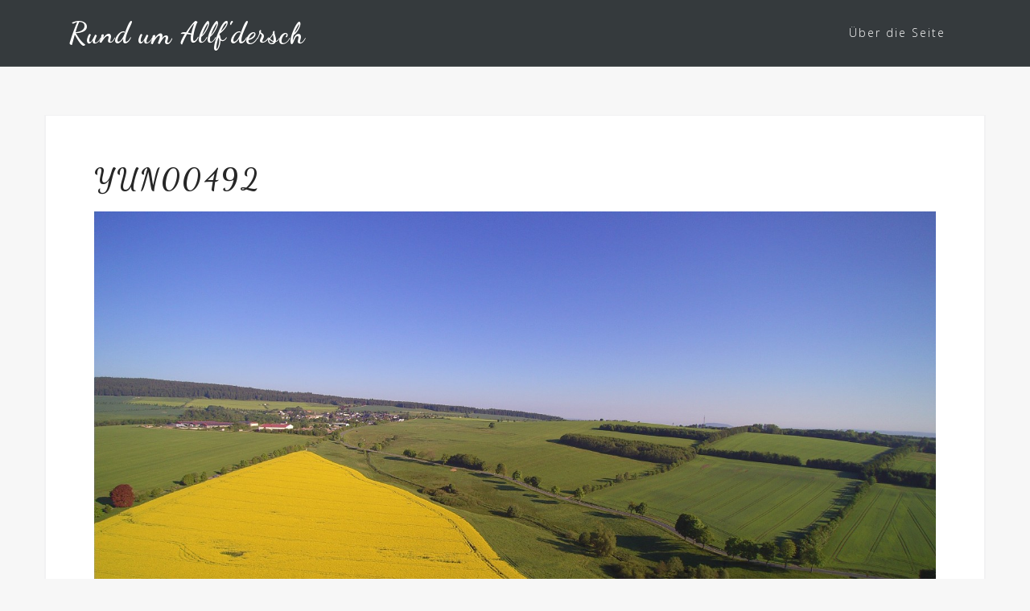

--- FILE ---
content_type: text/html; charset=UTF-8
request_url: http://allfdersch.de/2017/05/31/allersdorf-im-raps/yun00492/
body_size: 9870
content:
<!DOCTYPE html>
<html lang="en-US">
<head>
<meta charset="UTF-8">
<meta name="viewport" content="width=device-width, initial-scale=1">
<link rel="profile" href="http://gmpg.org/xfn/11">
<link rel="pingback" href="http://allfdersch.de/xmlrpc.php">

<script>var disableStr = 'ga-disable-UA-85394628-1'; if (document.cookie.indexOf(disableStr + '=true') > -1) { window[disableStr] = true; }</script><meta name='robots' content='index, follow, max-image-preview:large, max-snippet:-1, max-video-preview:-1' />

	<!-- This site is optimized with the Yoast SEO plugin v19.4 - https://yoast.com/wordpress/plugins/seo/ -->
	<title>YUN00492 - Rund um Allf&#039;dersch</title>
	<link rel="canonical" href="http://allfdersch.de/wp-content/uploads/2017/05/YUN00492.jpg" />
	<meta property="og:locale" content="en_US" />
	<meta property="og:type" content="article" />
	<meta property="og:title" content="YUN00492 - Rund um Allf&#039;dersch" />
	<meta property="og:url" content="http://allfdersch.de/wp-content/uploads/2017/05/YUN00492.jpg" />
	<meta property="og:site_name" content="Rund um Allf&#039;dersch" />
	<meta property="og:image" content="http://allfdersch.de/wp-content/uploads/2017/05/YUN00492.jpg" />
	<meta property="og:image:width" content="1500" />
	<meta property="og:image:height" content="844" />
	<meta property="og:image:type" content="image/jpeg" />
	<meta name="twitter:card" content="summary" />
	<script type="application/ld+json" class="yoast-schema-graph">{"@context":"https://schema.org","@graph":[{"@type":["Person","Organization"],"@id":"http://allfdersch.de/#/schema/person/5cc89862fe1295dc5643d6ef174e6666","name":"Ralf Grund","image":{"@type":"ImageObject","inLanguage":"en-US","@id":"http://allfdersch.de/#/schema/person/image/","url":"http://allfdersch.de/wp-content/uploads/2017/05/YUN00492.jpg","contentUrl":"http://allfdersch.de/wp-content/uploads/2017/05/YUN00492.jpg","width":1500,"height":844,"caption":"Ralf Grund"},"logo":{"@id":"http://allfdersch.de/#/schema/person/image/"}},{"@type":"WebSite","@id":"http://allfdersch.de/#website","url":"http://allfdersch.de/","name":"Rund um Allf&#039;dersch","description":"","publisher":{"@id":"http://allfdersch.de/#/schema/person/5cc89862fe1295dc5643d6ef174e6666"},"potentialAction":[{"@type":"SearchAction","target":{"@type":"EntryPoint","urlTemplate":"http://allfdersch.de/?s={search_term_string}"},"query-input":"required name=search_term_string"}],"inLanguage":"en-US"},{"@type":"ImageObject","inLanguage":"en-US","@id":"http://allfdersch.de/wp-content/uploads/2017/05/YUN00492.jpg#primaryimage","url":"http://allfdersch.de/wp-content/uploads/2017/05/YUN00492.jpg","contentUrl":"http://allfdersch.de/wp-content/uploads/2017/05/YUN00492.jpg","width":1500,"height":844},{"@type":"WebPage","@id":"http://allfdersch.de/wp-content/uploads/2017/05/YUN00492.jpg","url":"http://allfdersch.de/wp-content/uploads/2017/05/YUN00492.jpg","name":"YUN00492 - Rund um Allf&#039;dersch","isPartOf":{"@id":"http://allfdersch.de/#website"},"primaryImageOfPage":{"@id":"http://allfdersch.de/wp-content/uploads/2017/05/YUN00492.jpg#primaryimage"},"image":{"@id":"http://allfdersch.de/wp-content/uploads/2017/05/YUN00492.jpg#primaryimage"},"thumbnailUrl":"http://allfdersch.de/wp-content/uploads/2017/05/YUN00492.jpg","datePublished":"2017-05-28T20:31:44+00:00","dateModified":"2017-05-28T20:31:44+00:00","breadcrumb":{"@id":"http://allfdersch.de/wp-content/uploads/2017/05/YUN00492.jpg#breadcrumb"},"inLanguage":"en-US","potentialAction":[{"@type":"ReadAction","target":["http://allfdersch.de/wp-content/uploads/2017/05/YUN00492.jpg"]}]},{"@type":"BreadcrumbList","@id":"http://allfdersch.de/wp-content/uploads/2017/05/YUN00492.jpg#breadcrumb","itemListElement":[{"@type":"ListItem","position":1,"name":"Startseite","item":"http://allfdersch.de/"},{"@type":"ListItem","position":2,"name":"Allersdorf im Raps.","item":"http://allfdersch.de/2017/05/31/allersdorf-im-raps/"},{"@type":"ListItem","position":3,"name":"YUN00492"}]}]}</script>
	<!-- / Yoast SEO plugin. -->


<link rel='dns-prefetch' href='//fonts.googleapis.com' />
<link rel='dns-prefetch' href='//s.w.org' />
<link rel='dns-prefetch' href='//v0.wordpress.com' />
<link rel="alternate" type="application/rss+xml" title="Rund um Allf&#039;dersch &raquo; Feed" href="http://allfdersch.de/feed/" />
<link rel="alternate" type="application/rss+xml" title="Rund um Allf&#039;dersch &raquo; Comments Feed" href="http://allfdersch.de/comments/feed/" />
<link rel="alternate" type="application/rss+xml" title="Rund um Allf&#039;dersch &raquo; YUN00492 Comments Feed" href="http://allfdersch.de/2017/05/31/allersdorf-im-raps/yun00492/feed/" />
<script type="text/javascript">
window._wpemojiSettings = {"baseUrl":"https:\/\/s.w.org\/images\/core\/emoji\/14.0.0\/72x72\/","ext":".png","svgUrl":"https:\/\/s.w.org\/images\/core\/emoji\/14.0.0\/svg\/","svgExt":".svg","source":{"concatemoji":"http:\/\/allfdersch.de\/wp-includes\/js\/wp-emoji-release.min.js?ver=6.0.11"}};
/*! This file is auto-generated */
!function(e,a,t){var n,r,o,i=a.createElement("canvas"),p=i.getContext&&i.getContext("2d");function s(e,t){var a=String.fromCharCode,e=(p.clearRect(0,0,i.width,i.height),p.fillText(a.apply(this,e),0,0),i.toDataURL());return p.clearRect(0,0,i.width,i.height),p.fillText(a.apply(this,t),0,0),e===i.toDataURL()}function c(e){var t=a.createElement("script");t.src=e,t.defer=t.type="text/javascript",a.getElementsByTagName("head")[0].appendChild(t)}for(o=Array("flag","emoji"),t.supports={everything:!0,everythingExceptFlag:!0},r=0;r<o.length;r++)t.supports[o[r]]=function(e){if(!p||!p.fillText)return!1;switch(p.textBaseline="top",p.font="600 32px Arial",e){case"flag":return s([127987,65039,8205,9895,65039],[127987,65039,8203,9895,65039])?!1:!s([55356,56826,55356,56819],[55356,56826,8203,55356,56819])&&!s([55356,57332,56128,56423,56128,56418,56128,56421,56128,56430,56128,56423,56128,56447],[55356,57332,8203,56128,56423,8203,56128,56418,8203,56128,56421,8203,56128,56430,8203,56128,56423,8203,56128,56447]);case"emoji":return!s([129777,127995,8205,129778,127999],[129777,127995,8203,129778,127999])}return!1}(o[r]),t.supports.everything=t.supports.everything&&t.supports[o[r]],"flag"!==o[r]&&(t.supports.everythingExceptFlag=t.supports.everythingExceptFlag&&t.supports[o[r]]);t.supports.everythingExceptFlag=t.supports.everythingExceptFlag&&!t.supports.flag,t.DOMReady=!1,t.readyCallback=function(){t.DOMReady=!0},t.supports.everything||(n=function(){t.readyCallback()},a.addEventListener?(a.addEventListener("DOMContentLoaded",n,!1),e.addEventListener("load",n,!1)):(e.attachEvent("onload",n),a.attachEvent("onreadystatechange",function(){"complete"===a.readyState&&t.readyCallback()})),(e=t.source||{}).concatemoji?c(e.concatemoji):e.wpemoji&&e.twemoji&&(c(e.twemoji),c(e.wpemoji)))}(window,document,window._wpemojiSettings);
</script>
<style type="text/css">
img.wp-smiley,
img.emoji {
	display: inline !important;
	border: none !important;
	box-shadow: none !important;
	height: 1em !important;
	width: 1em !important;
	margin: 0 0.07em !important;
	vertical-align: -0.1em !important;
	background: none !important;
	padding: 0 !important;
}
</style>
	<link rel='stylesheet' id='bootstrap-css'  href='http://allfdersch.de/wp-content/themes/astrid/css/bootstrap/bootstrap.min.css?ver=1' type='text/css' media='all' />
<link rel='stylesheet' id='wp-block-library-css'  href='http://allfdersch.de/wp-includes/css/dist/block-library/style.min.css?ver=6.0.11' type='text/css' media='all' />
<style id='wp-block-library-inline-css' type='text/css'>
.has-text-align-justify{text-align:justify;}
</style>
<link rel='stylesheet' id='mediaelement-css'  href='http://allfdersch.de/wp-includes/js/mediaelement/mediaelementplayer-legacy.min.css?ver=4.2.16' type='text/css' media='all' />
<link rel='stylesheet' id='wp-mediaelement-css'  href='http://allfdersch.de/wp-includes/js/mediaelement/wp-mediaelement.min.css?ver=6.0.11' type='text/css' media='all' />
<style id='global-styles-inline-css' type='text/css'>
body{--wp--preset--color--black: #000000;--wp--preset--color--cyan-bluish-gray: #abb8c3;--wp--preset--color--white: #ffffff;--wp--preset--color--pale-pink: #f78da7;--wp--preset--color--vivid-red: #cf2e2e;--wp--preset--color--luminous-vivid-orange: #ff6900;--wp--preset--color--luminous-vivid-amber: #fcb900;--wp--preset--color--light-green-cyan: #7bdcb5;--wp--preset--color--vivid-green-cyan: #00d084;--wp--preset--color--pale-cyan-blue: #8ed1fc;--wp--preset--color--vivid-cyan-blue: #0693e3;--wp--preset--color--vivid-purple: #9b51e0;--wp--preset--gradient--vivid-cyan-blue-to-vivid-purple: linear-gradient(135deg,rgba(6,147,227,1) 0%,rgb(155,81,224) 100%);--wp--preset--gradient--light-green-cyan-to-vivid-green-cyan: linear-gradient(135deg,rgb(122,220,180) 0%,rgb(0,208,130) 100%);--wp--preset--gradient--luminous-vivid-amber-to-luminous-vivid-orange: linear-gradient(135deg,rgba(252,185,0,1) 0%,rgba(255,105,0,1) 100%);--wp--preset--gradient--luminous-vivid-orange-to-vivid-red: linear-gradient(135deg,rgba(255,105,0,1) 0%,rgb(207,46,46) 100%);--wp--preset--gradient--very-light-gray-to-cyan-bluish-gray: linear-gradient(135deg,rgb(238,238,238) 0%,rgb(169,184,195) 100%);--wp--preset--gradient--cool-to-warm-spectrum: linear-gradient(135deg,rgb(74,234,220) 0%,rgb(151,120,209) 20%,rgb(207,42,186) 40%,rgb(238,44,130) 60%,rgb(251,105,98) 80%,rgb(254,248,76) 100%);--wp--preset--gradient--blush-light-purple: linear-gradient(135deg,rgb(255,206,236) 0%,rgb(152,150,240) 100%);--wp--preset--gradient--blush-bordeaux: linear-gradient(135deg,rgb(254,205,165) 0%,rgb(254,45,45) 50%,rgb(107,0,62) 100%);--wp--preset--gradient--luminous-dusk: linear-gradient(135deg,rgb(255,203,112) 0%,rgb(199,81,192) 50%,rgb(65,88,208) 100%);--wp--preset--gradient--pale-ocean: linear-gradient(135deg,rgb(255,245,203) 0%,rgb(182,227,212) 50%,rgb(51,167,181) 100%);--wp--preset--gradient--electric-grass: linear-gradient(135deg,rgb(202,248,128) 0%,rgb(113,206,126) 100%);--wp--preset--gradient--midnight: linear-gradient(135deg,rgb(2,3,129) 0%,rgb(40,116,252) 100%);--wp--preset--duotone--dark-grayscale: url('#wp-duotone-dark-grayscale');--wp--preset--duotone--grayscale: url('#wp-duotone-grayscale');--wp--preset--duotone--purple-yellow: url('#wp-duotone-purple-yellow');--wp--preset--duotone--blue-red: url('#wp-duotone-blue-red');--wp--preset--duotone--midnight: url('#wp-duotone-midnight');--wp--preset--duotone--magenta-yellow: url('#wp-duotone-magenta-yellow');--wp--preset--duotone--purple-green: url('#wp-duotone-purple-green');--wp--preset--duotone--blue-orange: url('#wp-duotone-blue-orange');--wp--preset--font-size--small: 13px;--wp--preset--font-size--medium: 20px;--wp--preset--font-size--large: 36px;--wp--preset--font-size--x-large: 42px;}.has-black-color{color: var(--wp--preset--color--black) !important;}.has-cyan-bluish-gray-color{color: var(--wp--preset--color--cyan-bluish-gray) !important;}.has-white-color{color: var(--wp--preset--color--white) !important;}.has-pale-pink-color{color: var(--wp--preset--color--pale-pink) !important;}.has-vivid-red-color{color: var(--wp--preset--color--vivid-red) !important;}.has-luminous-vivid-orange-color{color: var(--wp--preset--color--luminous-vivid-orange) !important;}.has-luminous-vivid-amber-color{color: var(--wp--preset--color--luminous-vivid-amber) !important;}.has-light-green-cyan-color{color: var(--wp--preset--color--light-green-cyan) !important;}.has-vivid-green-cyan-color{color: var(--wp--preset--color--vivid-green-cyan) !important;}.has-pale-cyan-blue-color{color: var(--wp--preset--color--pale-cyan-blue) !important;}.has-vivid-cyan-blue-color{color: var(--wp--preset--color--vivid-cyan-blue) !important;}.has-vivid-purple-color{color: var(--wp--preset--color--vivid-purple) !important;}.has-black-background-color{background-color: var(--wp--preset--color--black) !important;}.has-cyan-bluish-gray-background-color{background-color: var(--wp--preset--color--cyan-bluish-gray) !important;}.has-white-background-color{background-color: var(--wp--preset--color--white) !important;}.has-pale-pink-background-color{background-color: var(--wp--preset--color--pale-pink) !important;}.has-vivid-red-background-color{background-color: var(--wp--preset--color--vivid-red) !important;}.has-luminous-vivid-orange-background-color{background-color: var(--wp--preset--color--luminous-vivid-orange) !important;}.has-luminous-vivid-amber-background-color{background-color: var(--wp--preset--color--luminous-vivid-amber) !important;}.has-light-green-cyan-background-color{background-color: var(--wp--preset--color--light-green-cyan) !important;}.has-vivid-green-cyan-background-color{background-color: var(--wp--preset--color--vivid-green-cyan) !important;}.has-pale-cyan-blue-background-color{background-color: var(--wp--preset--color--pale-cyan-blue) !important;}.has-vivid-cyan-blue-background-color{background-color: var(--wp--preset--color--vivid-cyan-blue) !important;}.has-vivid-purple-background-color{background-color: var(--wp--preset--color--vivid-purple) !important;}.has-black-border-color{border-color: var(--wp--preset--color--black) !important;}.has-cyan-bluish-gray-border-color{border-color: var(--wp--preset--color--cyan-bluish-gray) !important;}.has-white-border-color{border-color: var(--wp--preset--color--white) !important;}.has-pale-pink-border-color{border-color: var(--wp--preset--color--pale-pink) !important;}.has-vivid-red-border-color{border-color: var(--wp--preset--color--vivid-red) !important;}.has-luminous-vivid-orange-border-color{border-color: var(--wp--preset--color--luminous-vivid-orange) !important;}.has-luminous-vivid-amber-border-color{border-color: var(--wp--preset--color--luminous-vivid-amber) !important;}.has-light-green-cyan-border-color{border-color: var(--wp--preset--color--light-green-cyan) !important;}.has-vivid-green-cyan-border-color{border-color: var(--wp--preset--color--vivid-green-cyan) !important;}.has-pale-cyan-blue-border-color{border-color: var(--wp--preset--color--pale-cyan-blue) !important;}.has-vivid-cyan-blue-border-color{border-color: var(--wp--preset--color--vivid-cyan-blue) !important;}.has-vivid-purple-border-color{border-color: var(--wp--preset--color--vivid-purple) !important;}.has-vivid-cyan-blue-to-vivid-purple-gradient-background{background: var(--wp--preset--gradient--vivid-cyan-blue-to-vivid-purple) !important;}.has-light-green-cyan-to-vivid-green-cyan-gradient-background{background: var(--wp--preset--gradient--light-green-cyan-to-vivid-green-cyan) !important;}.has-luminous-vivid-amber-to-luminous-vivid-orange-gradient-background{background: var(--wp--preset--gradient--luminous-vivid-amber-to-luminous-vivid-orange) !important;}.has-luminous-vivid-orange-to-vivid-red-gradient-background{background: var(--wp--preset--gradient--luminous-vivid-orange-to-vivid-red) !important;}.has-very-light-gray-to-cyan-bluish-gray-gradient-background{background: var(--wp--preset--gradient--very-light-gray-to-cyan-bluish-gray) !important;}.has-cool-to-warm-spectrum-gradient-background{background: var(--wp--preset--gradient--cool-to-warm-spectrum) !important;}.has-blush-light-purple-gradient-background{background: var(--wp--preset--gradient--blush-light-purple) !important;}.has-blush-bordeaux-gradient-background{background: var(--wp--preset--gradient--blush-bordeaux) !important;}.has-luminous-dusk-gradient-background{background: var(--wp--preset--gradient--luminous-dusk) !important;}.has-pale-ocean-gradient-background{background: var(--wp--preset--gradient--pale-ocean) !important;}.has-electric-grass-gradient-background{background: var(--wp--preset--gradient--electric-grass) !important;}.has-midnight-gradient-background{background: var(--wp--preset--gradient--midnight) !important;}.has-small-font-size{font-size: var(--wp--preset--font-size--small) !important;}.has-medium-font-size{font-size: var(--wp--preset--font-size--medium) !important;}.has-large-font-size{font-size: var(--wp--preset--font-size--large) !important;}.has-x-large-font-size{font-size: var(--wp--preset--font-size--x-large) !important;}
</style>
<link rel='stylesheet' id='astrid-style-css'  href='http://allfdersch.de/wp-content/themes/sven/style.css?ver=6.0.11' type='text/css' media='all' />
<style id='astrid-style-inline-css' type='text/css'>
.site-header {position: fixed;}
.woocommerce .woocommerce-message:before,.woocommerce #payment #place_order,.woocommerce-page #payment #place_order,.woocommerce .cart .button, .woocommerce .cart input.button,.woocommerce-cart .wc-proceed-to-checkout a.checkout-button,.woocommerce #review_form #respond .form-submit input,.woocommerce a.button,.woocommerce div.product form.cart .button,.woocommerce .star-rating,.page-header .page-title .fa,.site-footer a:hover,.footer-info a:hover,.footer-widgets a:hover,.testimonial-title a:hover,.employee-title a:hover,.fact .fa,.service-title a:hover,.widget-area .widget a:hover,.entry-meta a:hover,.entry-footer a:hover,.entry-title a:hover,.comment-navigation a:hover,.posts-navigation a:hover,.post-navigation a:hover,.main-navigation a:hover,.main-navigation li.focus > a,a,a:hover,button,.button,input[type="button"],input[type="reset"],input[type="submit"] { color:#ea6112}
.social-menu-widget a,.woocommerce span.onsale,.woocommerce #payment #place_order:hover, .woocommerce-page #payment #place_order:hover,.woocommerce .cart .button:hover, .woocommerce .cart input.button:hover,.woocommerce-cart .wc-proceed-to-checkout a.checkout-button:hover,.woocommerce #review_form #respond .form-submit input:hover,.woocommerce div.product form.cart .button:hover,.woocommerce a.button:hover,.preloader-inner ul li,.progress-animate,button:hover,.button:hover,input[type="button"]:hover,input[type="reset"]:hover,input[type="submit"]:hover { background-color:#ea6112}
.woocommerce .woocommerce-message,.woocommerce #payment #place_order,.woocommerce-page #payment #place_order,.woocommerce .cart .button, .woocommerce .cart input.button,.woocommerce-cart .wc-proceed-to-checkout a.checkout-button,.woocommerce #review_form #respond .form-submit input,.woocommerce a.button,.woocommerce div.product form.cart .button,.main-navigation li a::after,.main-navigation li a::before,button,.button,input[type="button"],input[type="reset"],input[type="submit"] { border-color:#ea6112}
.site-title a,.site-title a:hover { color:#ffffff}
.site-description { color:#bdbdbd}
.site-header,.site-header.header-scrolled { background-color:rgba(32,37,41,0.9)}
@media only screen and (max-width: 1024px) { .site-header.has-header,.site-header.has-video,.site-header.has-single,.site-header.has-shortcode { background-color:rgba(32,37,41,0.9)} }
body, .widget-area .widget, .widget-area .widget a { color:#656d6d}
.footer-widgets, .site-footer, .footer-info { background-color:#202529}
body {font-family: 'Open Sans', sans-serif;}
h1, h2, h3, h4, h5, h6, .fact .fact-number, .fact .fact-name, .site-title {font-family: 'Dancing Script', cursive;}
.site-title { font-size:36px; }
.site-description { font-size:14px; }
h1 { font-size:36px; }
h2 { font-size:30px; }
h3 { font-size:24px; }
h4 { font-size:16px; }
h5 { font-size:14px; }
h6 { font-size:12px; }
body { font-size:14px; }

</style>
<link rel='stylesheet' id='astrid-body-fonts-css'  href='//fonts.googleapis.com/css?family=Open+Sans%3A300%2C300italic%2C600%2C600italic&#038;ver=6.0.11' type='text/css' media='all' />
<link rel='stylesheet' id='astrid-headings-fonts-css'  href='//fonts.googleapis.com/css?family=Dancing+Script%3A700&#038;ver=6.0.11' type='text/css' media='all' />
<link rel='stylesheet' id='font-awesome-css'  href='http://allfdersch.de/wp-content/themes/astrid/fonts/font-awesome.min.css?ver=6.0.11' type='text/css' media='all' />
<link rel='stylesheet' id='slb_core-css'  href='http://allfdersch.de/wp-content/plugins/simple-lightbox/client/css/app.css?ver=2.8.1' type='text/css' media='all' />
<link rel='stylesheet' id='jetpack_css-css'  href='http://allfdersch.de/wp-content/plugins/jetpack/css/jetpack.css?ver=11.2.2' type='text/css' media='all' />
<script type='text/javascript' src='http://allfdersch.de/wp-includes/js/jquery/jquery.min.js?ver=3.6.0' id='jquery-core-js'></script>
<script type='text/javascript' src='http://allfdersch.de/wp-includes/js/jquery/jquery-migrate.min.js?ver=3.3.2' id='jquery-migrate-js'></script>
<link rel="https://api.w.org/" href="http://allfdersch.de/wp-json/" /><link rel="alternate" type="application/json" href="http://allfdersch.de/wp-json/wp/v2/media/2512" /><link rel="EditURI" type="application/rsd+xml" title="RSD" href="http://allfdersch.de/xmlrpc.php?rsd" />
<link rel="wlwmanifest" type="application/wlwmanifest+xml" href="http://allfdersch.de/wp-includes/wlwmanifest.xml" /> 
<meta name="generator" content="WordPress 6.0.11" />
<link rel='shortlink' href='https://wp.me/a80K10-Ew' />
<link rel="alternate" type="application/json+oembed" href="http://allfdersch.de/wp-json/oembed/1.0/embed?url=http%3A%2F%2Fallfdersch.de%2F2017%2F05%2F31%2Fallersdorf-im-raps%2Fyun00492%2F" />
<link rel="alternate" type="text/xml+oembed" href="http://allfdersch.de/wp-json/oembed/1.0/embed?url=http%3A%2F%2Fallfdersch.de%2F2017%2F05%2F31%2Fallersdorf-im-raps%2Fyun00492%2F&#038;format=xml" />
<style>img#wpstats{display:none}</style>
	<style type="text/css" id="custom-background-css">
body.custom-background { background-color: #f7f7f7; }
</style>
	<link rel="stylesheet" type="text/css" id="wp-custom-css" href="http://allfdersch.de/?custom-css=7a6ed35c29" /></head>

<body class="attachment attachment-template-default single single-attachment postid-2512 attachmentid-2512 attachment-jpeg custom-background fullwidth-single group-blog">

<div class="preloader">
<div class="preloader-inner">
	<ul><li></li><li></li><li></li><li></li><li></li><li></li></ul>
</div>
</div>

<div id="page" class="site">
	<a class="skip-link screen-reader-text" href="#content">Skip to content</a>

	<header id="masthead" class="site-header " role="banner">
		<div class="container">
			<div class="site-branding col-md-4 col-sm-6 col-xs-12">
				<p class="site-title"><a href="http://allfdersch.de/" rel="home">Rund um Allf&#039;dersch</a></p><p class="site-description"></p>			</div>
			<div class="btn-menu col-md-8 col-sm-6 col-xs-12"><i class="fa fa-navicon"></i></div>
			<nav id="mainnav" class="main-navigation col-md-8 col-sm-6 col-xs-12" role="navigation">
				<div class="menu-main-container"><ul id="primary-menu" class="menu"><li id="menu-item-716" class="menu-item menu-item-type-post_type menu-item-object-page menu-item-716"><a href="http://allfdersch.de/ueber-die-seite/">Über die Seite</a></li>
</ul></div>			</nav><!-- #site-navigation -->
		</div>
	</header><!-- #masthead -->

		<div class="header-clone"></div>
	
				
		
	<a name="erkunden"></a>	

	<div id="content" class="site-content">
		<div class="container">

	<div id="primary" class="content-area">
		<main id="main" class="site-main" role="main">

		
<article id="post-2512" class="post-2512 attachment type-attachment status-inherit hentry clearfix">


	<header class="entry-header">
		<h1 class="entry-title">YUN00492</h1>	</header><!-- .entry-header -->

	
	<div class="entry-content">
		<p class="attachment"><a href="http://allfdersch.de/wp-content/uploads/2017/05/YUN00492.jpg" data-slb-active="1" data-slb-asset="505194169" data-slb-internal="0" data-slb-group="2512"><img width="1500" height="844" src="http://allfdersch.de/wp-content/uploads/2017/05/YUN00492.jpg" class="attachment-medium size-medium" alt="" loading="lazy" srcset="http://allfdersch.de/wp-content/uploads/2017/05/YUN00492.jpg 1500w, http://allfdersch.de/wp-content/uploads/2017/05/YUN00492-768x432.jpg 768w, http://allfdersch.de/wp-content/uploads/2017/05/YUN00492-1024x576.jpg 1024w, http://allfdersch.de/wp-content/uploads/2017/05/YUN00492-700x394.jpg 700w, http://allfdersch.de/wp-content/uploads/2017/05/YUN00492-520x293.jpg 520w, http://allfdersch.de/wp-content/uploads/2017/05/YUN00492-360x203.jpg 360w, http://allfdersch.de/wp-content/uploads/2017/05/YUN00492-250x141.jpg 250w, http://allfdersch.de/wp-content/uploads/2017/05/YUN00492-100x56.jpg 100w" sizes="(max-width: 1500px) 100vw, 1500px" /></a></p>
	</div>

	
		<footer class="entry-footer">
			</footer><!-- .entry-footer -->
	</article><!-- #post-## -->

	<nav class="navigation post-navigation" aria-label="Posts">
		<h2 class="screen-reader-text">Post navigation</h2>
		<div class="nav-links"><div class="nav-previous"><a href="http://allfdersch.de/2017/05/31/allersdorf-im-raps/" rel="prev">Allersdorf im Raps.</a></div></div>
	</nav>
<div id="comments" class="comments-area">

		<div id="respond" class="comment-respond">
		<h3 id="reply-title" class="comment-reply-title">Leave a Reply <small><a rel="nofollow" id="cancel-comment-reply-link" href="/2017/05/31/allersdorf-im-raps/yun00492/#respond" style="display:none;">Cancel reply</a></small></h3><form action="http://allfdersch.de/wp-comments-post.php" method="post" id="commentform" class="comment-form" novalidate><p class="comment-notes"><span id="email-notes">Your email address will not be published.</span> <span class="required-field-message" aria-hidden="true">Required fields are marked <span class="required" aria-hidden="true">*</span></span></p><p class="comment-form-comment"><label for="comment">Comment <span class="required" aria-hidden="true">*</span></label> <textarea id="comment" name="comment" cols="45" rows="8" maxlength="65525" required></textarea></p><p class="comment-form-author"><label for="author">Name <span class="required" aria-hidden="true">*</span></label> <input id="author" name="author" type="text" value="" size="30" maxlength="245" required /></p>
<p class="comment-form-email"><label for="email">Email <span class="required" aria-hidden="true">*</span></label> <input id="email" name="email" type="email" value="" size="30" maxlength="100" aria-describedby="email-notes" required /></p>
<p class="comment-form-url"><label for="url">Website</label> <input id="url" name="url" type="url" value="" size="30" maxlength="200" /></p>
<p class="comment-form-cookies-consent"><input id="wp-comment-cookies-consent" name="wp-comment-cookies-consent" type="checkbox" value="yes" /> <label for="wp-comment-cookies-consent">Save my name, email, and website in this browser for the next time I comment.</label></p>
<div class="gglcptch gglcptch_v2"><div id="gglcptch_recaptcha_1396710388" class="gglcptch_recaptcha"></div>
				<noscript>
					<div style="width: 302px;">
						<div style="width: 302px; height: 422px; position: relative;">
							<div style="width: 302px; height: 422px; position: absolute;">
								<iframe src="https://www.google.com/recaptcha/api/fallback?k=6LcGrBYUAAAAAGW5Y-6h4FHakjB0B9mkauDnbuZP" frameborder="0" scrolling="no" style="width: 302px; height:422px; border-style: none;"></iframe>
							</div>
						</div>
						<div style="border-style: none; bottom: 12px; left: 25px; margin: 0px; padding: 0px; right: 25px; background: #f9f9f9; border: 1px solid #c1c1c1; border-radius: 3px; height: 60px; width: 300px;">
							<textarea id="g-recaptcha-response" name="g-recaptcha-response" class="g-recaptcha-response" style="width: 250px !important; height: 40px !important; border: 1px solid #c1c1c1 !important; margin: 10px 25px !important; padding: 0px !important; resize: none !important;"></textarea>
						</div>
					</div>
				</noscript></div><p class="comment-subscription-form"><input type="checkbox" name="subscribe_blog" id="subscribe_blog" value="subscribe" style="width: auto; -moz-appearance: checkbox; -webkit-appearance: checkbox;" /> <label class="subscribe-label" id="subscribe-blog-label" for="subscribe_blog">Notify me of new posts by email.</label></p><p class="form-submit"><input name="submit" type="submit" id="submit" class="submit" value="Post Comment" /> <input type='hidden' name='comment_post_ID' value='2512' id='comment_post_ID' />
<input type='hidden' name='comment_parent' id='comment_parent' value='0' />
</p><p style="display: none;"><input type="hidden" id="akismet_comment_nonce" name="akismet_comment_nonce" value="c97ac402ee" /></p><p style="display: none !important;"><label>&#916;<textarea name="ak_hp_textarea" cols="45" rows="8" maxlength="100"></textarea></label><input type="hidden" id="ak_js_1" name="ak_js" value="130"/><script>document.getElementById( "ak_js_1" ).setAttribute( "value", ( new Date() ).getTime() );</script></p></form>	</div><!-- #respond -->
	
</div><!-- #comments -->

		</main><!-- #main -->
	</div><!-- #primary -->


		</div>
	</div><!-- #content -->

	<div class="footer-wrapper">
					
	
	<div id="sidebar-footer" class="footer-widgets" role="complementary">
		<div class="container">
							<div class="sidebar-column col-md-4">
					<aside id="search-3" class="widget widget_search"><h3 class="widget-title">Suchst Du etwas?</h3><form role="search" method="get" class="search-form" action="http://allfdersch.de/">
				<label>
					<span class="screen-reader-text">Search for:</span>
					<input type="search" class="search-field" placeholder="Search &hellip;" value="" name="s" />
				</label>
				<input type="submit" class="search-submit" value="Search" />
			</form></aside>				</div>
				
							<div class="sidebar-column col-md-4">
					
		<aside id="recent-posts-6" class="widget widget_recent_entries">
		<h3 class="widget-title">Neues von Allfdersch</h3>
		<ul>
											<li>
					<a href="http://allfdersch.de/2023/04/14/auswanderer-alfred-minner-aus-drobischau/">Auswanderer Alfred Minner aus Dröbischau</a>
									</li>
											<li>
					<a href="http://allfdersch.de/2022/07/29/25-jahre-blaubeerfest-in-wildenspring/">25. Jahre Blaubeerfest in Wildenspring</a>
									</li>
											<li>
					<a href="http://allfdersch.de/2022/07/20/papiermuehle-huefner-waltershausen/">Papiermühle Hüfner &#8211; Waltershausen</a>
									</li>
					</ul>

		</aside>				</div>
				
							<div class="sidebar-column col-md-4">
					<aside id="categories-3" class="widget widget_categories"><h3 class="widget-title">Was darf es sein?</h3>
			<ul>
					<li class="cat-item cat-item-2"><a href="http://allfdersch.de/category/aktuelles/">Aktuelles</a>
</li>
	<li class="cat-item cat-item-1"><a href="http://allfdersch.de/category/allgemein/">Allgemeines</a>
</li>
	<li class="cat-item cat-item-9"><a href="http://allfdersch.de/category/gastronomie/">Gaststätten &amp; Hotels</a>
</li>
	<li class="cat-item cat-item-10"><a href="http://allfdersch.de/category/industrie/">Historische Industrie</a>
</li>
	<li class="cat-item cat-item-3"><a href="http://allfdersch.de/category/historisches/">Historisches</a>
</li>
	<li class="cat-item cat-item-4"><a href="http://allfdersch.de/category/natur/">Natur um Allersdorf</a>
</li>
	<li class="cat-item cat-item-7"><a href="http://allfdersch.de/category/wandertouren/">Wandertouren</a>
</li>
			</ul>

			</aside>				</div>
					</div>	
	</div>		
				
		<footer id="colophon" class="site-footer" role="contentinfo">
			<div class="site-info container">
				<a href="/wordpress/impressum">Impressum</a> |
				<a href="/datenschutzerklaerung">Datenschutz</a>
			</div><!-- .site-info -->
		</footer><!-- #colophon -->
	</div>

</div><!-- #page -->

<script>
  (function(i,s,o,g,r,a,m){i['GoogleAnalyticsObject']=r;i[r]=i[r]||function(){
  (i[r].q=i[r].q||[]).push(arguments)},i[r].l=1*new Date();a=s.createElement(o),
  m=s.getElementsByTagName(o)[0];a.async=1;a.src=g;m.parentNode.insertBefore(a,m)
  })(window,document,'script','https://www.google-analytics.com/analytics.js','ga');

  ga('create', 'UA-85394628-1', 'auto');
  ga('send', 'pageview');

</script><link rel='stylesheet' id='gglcptch-css'  href='http://allfdersch.de/wp-content/plugins/google-captcha/css/gglcptch.css?ver=1.67' type='text/css' media='all' />
<script type='text/javascript' src='http://allfdersch.de/wp-content/themes/astrid/js/main.js?ver=6.0.11' id='astrid-main-js'></script>
<script type='text/javascript' src='http://allfdersch.de/wp-content/themes/astrid/js/scripts.min.js?ver=20210510' id='astrid-scripts-js'></script>
<script type='text/javascript' src='http://allfdersch.de/wp-includes/js/comment-reply.min.js?ver=6.0.11' id='comment-reply-js'></script>
<!--[if lt IE 9]>
<script type='text/javascript' src='http://allfdersch.de/wp-content/themes/astrid/js/html5shiv.js?ver=6.0.11' id='astrid-html5shiv-js'></script>
<![endif]-->
<script type='text/javascript' src='http://allfdersch.de/wp-content/plugins/jetpack/_inc/build/widgets/eu-cookie-law/eu-cookie-law.min.js?ver=20180522' id='eu-cookie-law-script-js'></script>
<script defer type='text/javascript' src='http://allfdersch.de/wp-content/plugins/akismet/_inc/akismet-frontend.js?ver=1659702725' id='akismet-frontend-js'></script>
<script type='text/javascript' src='http://allfdersch.de/wp-content/plugins/simple-lightbox/client/js/prod/lib.core.js?ver=2.8.1' id='slb_core-js'></script>
<script type='text/javascript' src='http://allfdersch.de/wp-content/plugins/simple-lightbox/client/js/prod/lib.view.js?ver=2.8.1' id='slb_view-js'></script>
<script type='text/javascript' src='http://allfdersch.de/wp-content/plugins/simple-lightbox/themes/baseline/js/prod/client.js?ver=2.8.1' id='slb-asset-slb_baseline-base-js'></script>
<script type='text/javascript' src='http://allfdersch.de/wp-content/plugins/simple-lightbox/themes/default/js/prod/client.js?ver=2.8.1' id='slb-asset-slb_default-base-js'></script>
<script type='text/javascript' src='http://allfdersch.de/wp-content/plugins/simple-lightbox/template-tags/item/js/prod/tag.item.js?ver=2.8.1' id='slb-asset-item-base-js'></script>
<script type='text/javascript' src='http://allfdersch.de/wp-content/plugins/simple-lightbox/template-tags/ui/js/prod/tag.ui.js?ver=2.8.1' id='slb-asset-ui-base-js'></script>
<script type='text/javascript' src='http://allfdersch.de/wp-content/plugins/simple-lightbox/content-handlers/image/js/prod/handler.image.js?ver=2.8.1' id='slb-asset-image-base-js'></script>
<script type='text/javascript' data-cfasync="false" async="async" defer="defer" src='https://www.google.com/recaptcha/api.js?render=explicit&#038;ver=1.67' id='gglcptch_api-js'></script>
<script type='text/javascript' id='gglcptch_script-js-extra'>
/* <![CDATA[ */
var gglcptch = {"options":{"version":"v2","sitekey":"6LcGrBYUAAAAAGW5Y-6h4FHakjB0B9mkauDnbuZP","error":"<strong>Warning<\/strong>:&nbsp;More than one reCAPTCHA has been found in the current form. Please remove all unnecessary reCAPTCHA fields to make it work properly.","disable":0,"theme":"light"},"vars":{"visibility":false}};
/* ]]> */
</script>
<script type='text/javascript' src='http://allfdersch.de/wp-content/plugins/google-captcha/js/script.js?ver=1.67' id='gglcptch_script-js'></script>
<script type="text/javascript" id="slb_footer">/* <![CDATA[ */if ( !!window.jQuery ) {(function($){$(document).ready(function(){if ( !!window.SLB && SLB.has_child('View.init') ) { SLB.View.init({"ui_autofit":true,"ui_animate":true,"slideshow_autostart":false,"slideshow_duration":"6","group_loop":true,"ui_overlay_opacity":"0.8","ui_title_default":true,"theme_default":"slb_black","ui_labels":{"loading":"Laden...","close":"Schlie\u00dfen","nav_next":"N\u00e4chstes","nav_prev":"Vorheriges","slideshow_start":"Diashow starten","slideshow_stop":"Diashow stoppen","group_status":"Bild %current% von %total%"}}); }
if ( !!window.SLB && SLB.has_child('View.assets') ) { {$.extend(SLB.View.assets, {"505194169":{"id":2512,"type":"image","internal":true,"source":"http:\/\/allfdersch.de\/wp-content\/uploads\/2017\/05\/YUN00492.jpg","title":"YUN00492","caption":"","description":""}});} }
/* THM */
if ( !!window.SLB && SLB.has_child('View.extend_theme') ) { SLB.View.extend_theme('slb_baseline',{"name":"Baseline","parent":"","styles":[{"handle":"base","uri":"http:\/\/allfdersch.de\/wp-content\/plugins\/simple-lightbox\/themes\/baseline\/css\/style.css","deps":[]}],"layout_raw":"<div class=\"slb_container\"><div class=\"slb_content\">{{item.content}}<div class=\"slb_nav\"><span class=\"slb_prev\">{{ui.nav_prev}}<\/span><span class=\"slb_next\">{{ui.nav_next}}<\/span><\/div><div class=\"slb_controls\"><span class=\"slb_close\">{{ui.close}}<\/span><span class=\"slb_slideshow\">{{ui.slideshow_control}}<\/span><\/div><div class=\"slb_loading\">{{ui.loading}}<\/div><\/div><div class=\"slb_details\"><div class=\"inner\"><div class=\"slb_data\"><div class=\"slb_data_content\"><span class=\"slb_data_title\">{{item.title}}<\/span><span class=\"slb_group_status\">{{ui.group_status}}<\/span><div class=\"slb_data_desc\">{{item.description}}<\/div><\/div><\/div><div class=\"slb_nav\"><span class=\"slb_prev\">{{ui.nav_prev}}<\/span><span class=\"slb_next\">{{ui.nav_next}}<\/span><\/div><\/div><\/div><\/div>"}); }if ( !!window.SLB && SLB.has_child('View.extend_theme') ) { SLB.View.extend_theme('slb_default',{"name":"Default (Light)","parent":"slb_baseline","styles":[{"handle":"base","uri":"http:\/\/allfdersch.de\/wp-content\/plugins\/simple-lightbox\/themes\/default\/css\/style.css","deps":[]}]}); }if ( !!window.SLB && SLB.has_child('View.extend_theme') ) { SLB.View.extend_theme('slb_black',{"name":"Default (Dark)","parent":"slb_default","styles":[{"handle":"base","uri":"http:\/\/allfdersch.de\/wp-content\/plugins\/simple-lightbox\/themes\/black\/css\/style.css","deps":[]}]}); }})})(jQuery);}/* ]]> */</script>
<script type="text/javascript" id="slb_context">/* <![CDATA[ */if ( !!window.jQuery ) {(function($){$(document).ready(function(){if ( !!window.SLB ) { {$.extend(SLB, {"context":["public","user_guest"]});} }})})(jQuery);}/* ]]> */</script>
<script src='https://stats.wp.com/e-202604.js' defer></script>
<script>
	_stq = window._stq || [];
	_stq.push([ 'view', {v:'ext',j:'1:11.2.2',blog:'118387574',post:'2512',tz:'1',srv:'allfdersch.de'} ]);
	_stq.push([ 'clickTrackerInit', '118387574', '2512' ]);
</script>

</body>
</html>


--- FILE ---
content_type: text/html; charset=utf-8
request_url: https://www.google.com/recaptcha/api2/anchor?ar=1&k=6LcGrBYUAAAAAGW5Y-6h4FHakjB0B9mkauDnbuZP&co=aHR0cDovL2FsbGZkZXJzY2guZGU6ODA.&hl=en&v=PoyoqOPhxBO7pBk68S4YbpHZ&theme=light&size=compact&anchor-ms=20000&execute-ms=30000&cb=uvdif37kfj0
body_size: 49505
content:
<!DOCTYPE HTML><html dir="ltr" lang="en"><head><meta http-equiv="Content-Type" content="text/html; charset=UTF-8">
<meta http-equiv="X-UA-Compatible" content="IE=edge">
<title>reCAPTCHA</title>
<style type="text/css">
/* cyrillic-ext */
@font-face {
  font-family: 'Roboto';
  font-style: normal;
  font-weight: 400;
  font-stretch: 100%;
  src: url(//fonts.gstatic.com/s/roboto/v48/KFO7CnqEu92Fr1ME7kSn66aGLdTylUAMa3GUBHMdazTgWw.woff2) format('woff2');
  unicode-range: U+0460-052F, U+1C80-1C8A, U+20B4, U+2DE0-2DFF, U+A640-A69F, U+FE2E-FE2F;
}
/* cyrillic */
@font-face {
  font-family: 'Roboto';
  font-style: normal;
  font-weight: 400;
  font-stretch: 100%;
  src: url(//fonts.gstatic.com/s/roboto/v48/KFO7CnqEu92Fr1ME7kSn66aGLdTylUAMa3iUBHMdazTgWw.woff2) format('woff2');
  unicode-range: U+0301, U+0400-045F, U+0490-0491, U+04B0-04B1, U+2116;
}
/* greek-ext */
@font-face {
  font-family: 'Roboto';
  font-style: normal;
  font-weight: 400;
  font-stretch: 100%;
  src: url(//fonts.gstatic.com/s/roboto/v48/KFO7CnqEu92Fr1ME7kSn66aGLdTylUAMa3CUBHMdazTgWw.woff2) format('woff2');
  unicode-range: U+1F00-1FFF;
}
/* greek */
@font-face {
  font-family: 'Roboto';
  font-style: normal;
  font-weight: 400;
  font-stretch: 100%;
  src: url(//fonts.gstatic.com/s/roboto/v48/KFO7CnqEu92Fr1ME7kSn66aGLdTylUAMa3-UBHMdazTgWw.woff2) format('woff2');
  unicode-range: U+0370-0377, U+037A-037F, U+0384-038A, U+038C, U+038E-03A1, U+03A3-03FF;
}
/* math */
@font-face {
  font-family: 'Roboto';
  font-style: normal;
  font-weight: 400;
  font-stretch: 100%;
  src: url(//fonts.gstatic.com/s/roboto/v48/KFO7CnqEu92Fr1ME7kSn66aGLdTylUAMawCUBHMdazTgWw.woff2) format('woff2');
  unicode-range: U+0302-0303, U+0305, U+0307-0308, U+0310, U+0312, U+0315, U+031A, U+0326-0327, U+032C, U+032F-0330, U+0332-0333, U+0338, U+033A, U+0346, U+034D, U+0391-03A1, U+03A3-03A9, U+03B1-03C9, U+03D1, U+03D5-03D6, U+03F0-03F1, U+03F4-03F5, U+2016-2017, U+2034-2038, U+203C, U+2040, U+2043, U+2047, U+2050, U+2057, U+205F, U+2070-2071, U+2074-208E, U+2090-209C, U+20D0-20DC, U+20E1, U+20E5-20EF, U+2100-2112, U+2114-2115, U+2117-2121, U+2123-214F, U+2190, U+2192, U+2194-21AE, U+21B0-21E5, U+21F1-21F2, U+21F4-2211, U+2213-2214, U+2216-22FF, U+2308-230B, U+2310, U+2319, U+231C-2321, U+2336-237A, U+237C, U+2395, U+239B-23B7, U+23D0, U+23DC-23E1, U+2474-2475, U+25AF, U+25B3, U+25B7, U+25BD, U+25C1, U+25CA, U+25CC, U+25FB, U+266D-266F, U+27C0-27FF, U+2900-2AFF, U+2B0E-2B11, U+2B30-2B4C, U+2BFE, U+3030, U+FF5B, U+FF5D, U+1D400-1D7FF, U+1EE00-1EEFF;
}
/* symbols */
@font-face {
  font-family: 'Roboto';
  font-style: normal;
  font-weight: 400;
  font-stretch: 100%;
  src: url(//fonts.gstatic.com/s/roboto/v48/KFO7CnqEu92Fr1ME7kSn66aGLdTylUAMaxKUBHMdazTgWw.woff2) format('woff2');
  unicode-range: U+0001-000C, U+000E-001F, U+007F-009F, U+20DD-20E0, U+20E2-20E4, U+2150-218F, U+2190, U+2192, U+2194-2199, U+21AF, U+21E6-21F0, U+21F3, U+2218-2219, U+2299, U+22C4-22C6, U+2300-243F, U+2440-244A, U+2460-24FF, U+25A0-27BF, U+2800-28FF, U+2921-2922, U+2981, U+29BF, U+29EB, U+2B00-2BFF, U+4DC0-4DFF, U+FFF9-FFFB, U+10140-1018E, U+10190-1019C, U+101A0, U+101D0-101FD, U+102E0-102FB, U+10E60-10E7E, U+1D2C0-1D2D3, U+1D2E0-1D37F, U+1F000-1F0FF, U+1F100-1F1AD, U+1F1E6-1F1FF, U+1F30D-1F30F, U+1F315, U+1F31C, U+1F31E, U+1F320-1F32C, U+1F336, U+1F378, U+1F37D, U+1F382, U+1F393-1F39F, U+1F3A7-1F3A8, U+1F3AC-1F3AF, U+1F3C2, U+1F3C4-1F3C6, U+1F3CA-1F3CE, U+1F3D4-1F3E0, U+1F3ED, U+1F3F1-1F3F3, U+1F3F5-1F3F7, U+1F408, U+1F415, U+1F41F, U+1F426, U+1F43F, U+1F441-1F442, U+1F444, U+1F446-1F449, U+1F44C-1F44E, U+1F453, U+1F46A, U+1F47D, U+1F4A3, U+1F4B0, U+1F4B3, U+1F4B9, U+1F4BB, U+1F4BF, U+1F4C8-1F4CB, U+1F4D6, U+1F4DA, U+1F4DF, U+1F4E3-1F4E6, U+1F4EA-1F4ED, U+1F4F7, U+1F4F9-1F4FB, U+1F4FD-1F4FE, U+1F503, U+1F507-1F50B, U+1F50D, U+1F512-1F513, U+1F53E-1F54A, U+1F54F-1F5FA, U+1F610, U+1F650-1F67F, U+1F687, U+1F68D, U+1F691, U+1F694, U+1F698, U+1F6AD, U+1F6B2, U+1F6B9-1F6BA, U+1F6BC, U+1F6C6-1F6CF, U+1F6D3-1F6D7, U+1F6E0-1F6EA, U+1F6F0-1F6F3, U+1F6F7-1F6FC, U+1F700-1F7FF, U+1F800-1F80B, U+1F810-1F847, U+1F850-1F859, U+1F860-1F887, U+1F890-1F8AD, U+1F8B0-1F8BB, U+1F8C0-1F8C1, U+1F900-1F90B, U+1F93B, U+1F946, U+1F984, U+1F996, U+1F9E9, U+1FA00-1FA6F, U+1FA70-1FA7C, U+1FA80-1FA89, U+1FA8F-1FAC6, U+1FACE-1FADC, U+1FADF-1FAE9, U+1FAF0-1FAF8, U+1FB00-1FBFF;
}
/* vietnamese */
@font-face {
  font-family: 'Roboto';
  font-style: normal;
  font-weight: 400;
  font-stretch: 100%;
  src: url(//fonts.gstatic.com/s/roboto/v48/KFO7CnqEu92Fr1ME7kSn66aGLdTylUAMa3OUBHMdazTgWw.woff2) format('woff2');
  unicode-range: U+0102-0103, U+0110-0111, U+0128-0129, U+0168-0169, U+01A0-01A1, U+01AF-01B0, U+0300-0301, U+0303-0304, U+0308-0309, U+0323, U+0329, U+1EA0-1EF9, U+20AB;
}
/* latin-ext */
@font-face {
  font-family: 'Roboto';
  font-style: normal;
  font-weight: 400;
  font-stretch: 100%;
  src: url(//fonts.gstatic.com/s/roboto/v48/KFO7CnqEu92Fr1ME7kSn66aGLdTylUAMa3KUBHMdazTgWw.woff2) format('woff2');
  unicode-range: U+0100-02BA, U+02BD-02C5, U+02C7-02CC, U+02CE-02D7, U+02DD-02FF, U+0304, U+0308, U+0329, U+1D00-1DBF, U+1E00-1E9F, U+1EF2-1EFF, U+2020, U+20A0-20AB, U+20AD-20C0, U+2113, U+2C60-2C7F, U+A720-A7FF;
}
/* latin */
@font-face {
  font-family: 'Roboto';
  font-style: normal;
  font-weight: 400;
  font-stretch: 100%;
  src: url(//fonts.gstatic.com/s/roboto/v48/KFO7CnqEu92Fr1ME7kSn66aGLdTylUAMa3yUBHMdazQ.woff2) format('woff2');
  unicode-range: U+0000-00FF, U+0131, U+0152-0153, U+02BB-02BC, U+02C6, U+02DA, U+02DC, U+0304, U+0308, U+0329, U+2000-206F, U+20AC, U+2122, U+2191, U+2193, U+2212, U+2215, U+FEFF, U+FFFD;
}
/* cyrillic-ext */
@font-face {
  font-family: 'Roboto';
  font-style: normal;
  font-weight: 500;
  font-stretch: 100%;
  src: url(//fonts.gstatic.com/s/roboto/v48/KFO7CnqEu92Fr1ME7kSn66aGLdTylUAMa3GUBHMdazTgWw.woff2) format('woff2');
  unicode-range: U+0460-052F, U+1C80-1C8A, U+20B4, U+2DE0-2DFF, U+A640-A69F, U+FE2E-FE2F;
}
/* cyrillic */
@font-face {
  font-family: 'Roboto';
  font-style: normal;
  font-weight: 500;
  font-stretch: 100%;
  src: url(//fonts.gstatic.com/s/roboto/v48/KFO7CnqEu92Fr1ME7kSn66aGLdTylUAMa3iUBHMdazTgWw.woff2) format('woff2');
  unicode-range: U+0301, U+0400-045F, U+0490-0491, U+04B0-04B1, U+2116;
}
/* greek-ext */
@font-face {
  font-family: 'Roboto';
  font-style: normal;
  font-weight: 500;
  font-stretch: 100%;
  src: url(//fonts.gstatic.com/s/roboto/v48/KFO7CnqEu92Fr1ME7kSn66aGLdTylUAMa3CUBHMdazTgWw.woff2) format('woff2');
  unicode-range: U+1F00-1FFF;
}
/* greek */
@font-face {
  font-family: 'Roboto';
  font-style: normal;
  font-weight: 500;
  font-stretch: 100%;
  src: url(//fonts.gstatic.com/s/roboto/v48/KFO7CnqEu92Fr1ME7kSn66aGLdTylUAMa3-UBHMdazTgWw.woff2) format('woff2');
  unicode-range: U+0370-0377, U+037A-037F, U+0384-038A, U+038C, U+038E-03A1, U+03A3-03FF;
}
/* math */
@font-face {
  font-family: 'Roboto';
  font-style: normal;
  font-weight: 500;
  font-stretch: 100%;
  src: url(//fonts.gstatic.com/s/roboto/v48/KFO7CnqEu92Fr1ME7kSn66aGLdTylUAMawCUBHMdazTgWw.woff2) format('woff2');
  unicode-range: U+0302-0303, U+0305, U+0307-0308, U+0310, U+0312, U+0315, U+031A, U+0326-0327, U+032C, U+032F-0330, U+0332-0333, U+0338, U+033A, U+0346, U+034D, U+0391-03A1, U+03A3-03A9, U+03B1-03C9, U+03D1, U+03D5-03D6, U+03F0-03F1, U+03F4-03F5, U+2016-2017, U+2034-2038, U+203C, U+2040, U+2043, U+2047, U+2050, U+2057, U+205F, U+2070-2071, U+2074-208E, U+2090-209C, U+20D0-20DC, U+20E1, U+20E5-20EF, U+2100-2112, U+2114-2115, U+2117-2121, U+2123-214F, U+2190, U+2192, U+2194-21AE, U+21B0-21E5, U+21F1-21F2, U+21F4-2211, U+2213-2214, U+2216-22FF, U+2308-230B, U+2310, U+2319, U+231C-2321, U+2336-237A, U+237C, U+2395, U+239B-23B7, U+23D0, U+23DC-23E1, U+2474-2475, U+25AF, U+25B3, U+25B7, U+25BD, U+25C1, U+25CA, U+25CC, U+25FB, U+266D-266F, U+27C0-27FF, U+2900-2AFF, U+2B0E-2B11, U+2B30-2B4C, U+2BFE, U+3030, U+FF5B, U+FF5D, U+1D400-1D7FF, U+1EE00-1EEFF;
}
/* symbols */
@font-face {
  font-family: 'Roboto';
  font-style: normal;
  font-weight: 500;
  font-stretch: 100%;
  src: url(//fonts.gstatic.com/s/roboto/v48/KFO7CnqEu92Fr1ME7kSn66aGLdTylUAMaxKUBHMdazTgWw.woff2) format('woff2');
  unicode-range: U+0001-000C, U+000E-001F, U+007F-009F, U+20DD-20E0, U+20E2-20E4, U+2150-218F, U+2190, U+2192, U+2194-2199, U+21AF, U+21E6-21F0, U+21F3, U+2218-2219, U+2299, U+22C4-22C6, U+2300-243F, U+2440-244A, U+2460-24FF, U+25A0-27BF, U+2800-28FF, U+2921-2922, U+2981, U+29BF, U+29EB, U+2B00-2BFF, U+4DC0-4DFF, U+FFF9-FFFB, U+10140-1018E, U+10190-1019C, U+101A0, U+101D0-101FD, U+102E0-102FB, U+10E60-10E7E, U+1D2C0-1D2D3, U+1D2E0-1D37F, U+1F000-1F0FF, U+1F100-1F1AD, U+1F1E6-1F1FF, U+1F30D-1F30F, U+1F315, U+1F31C, U+1F31E, U+1F320-1F32C, U+1F336, U+1F378, U+1F37D, U+1F382, U+1F393-1F39F, U+1F3A7-1F3A8, U+1F3AC-1F3AF, U+1F3C2, U+1F3C4-1F3C6, U+1F3CA-1F3CE, U+1F3D4-1F3E0, U+1F3ED, U+1F3F1-1F3F3, U+1F3F5-1F3F7, U+1F408, U+1F415, U+1F41F, U+1F426, U+1F43F, U+1F441-1F442, U+1F444, U+1F446-1F449, U+1F44C-1F44E, U+1F453, U+1F46A, U+1F47D, U+1F4A3, U+1F4B0, U+1F4B3, U+1F4B9, U+1F4BB, U+1F4BF, U+1F4C8-1F4CB, U+1F4D6, U+1F4DA, U+1F4DF, U+1F4E3-1F4E6, U+1F4EA-1F4ED, U+1F4F7, U+1F4F9-1F4FB, U+1F4FD-1F4FE, U+1F503, U+1F507-1F50B, U+1F50D, U+1F512-1F513, U+1F53E-1F54A, U+1F54F-1F5FA, U+1F610, U+1F650-1F67F, U+1F687, U+1F68D, U+1F691, U+1F694, U+1F698, U+1F6AD, U+1F6B2, U+1F6B9-1F6BA, U+1F6BC, U+1F6C6-1F6CF, U+1F6D3-1F6D7, U+1F6E0-1F6EA, U+1F6F0-1F6F3, U+1F6F7-1F6FC, U+1F700-1F7FF, U+1F800-1F80B, U+1F810-1F847, U+1F850-1F859, U+1F860-1F887, U+1F890-1F8AD, U+1F8B0-1F8BB, U+1F8C0-1F8C1, U+1F900-1F90B, U+1F93B, U+1F946, U+1F984, U+1F996, U+1F9E9, U+1FA00-1FA6F, U+1FA70-1FA7C, U+1FA80-1FA89, U+1FA8F-1FAC6, U+1FACE-1FADC, U+1FADF-1FAE9, U+1FAF0-1FAF8, U+1FB00-1FBFF;
}
/* vietnamese */
@font-face {
  font-family: 'Roboto';
  font-style: normal;
  font-weight: 500;
  font-stretch: 100%;
  src: url(//fonts.gstatic.com/s/roboto/v48/KFO7CnqEu92Fr1ME7kSn66aGLdTylUAMa3OUBHMdazTgWw.woff2) format('woff2');
  unicode-range: U+0102-0103, U+0110-0111, U+0128-0129, U+0168-0169, U+01A0-01A1, U+01AF-01B0, U+0300-0301, U+0303-0304, U+0308-0309, U+0323, U+0329, U+1EA0-1EF9, U+20AB;
}
/* latin-ext */
@font-face {
  font-family: 'Roboto';
  font-style: normal;
  font-weight: 500;
  font-stretch: 100%;
  src: url(//fonts.gstatic.com/s/roboto/v48/KFO7CnqEu92Fr1ME7kSn66aGLdTylUAMa3KUBHMdazTgWw.woff2) format('woff2');
  unicode-range: U+0100-02BA, U+02BD-02C5, U+02C7-02CC, U+02CE-02D7, U+02DD-02FF, U+0304, U+0308, U+0329, U+1D00-1DBF, U+1E00-1E9F, U+1EF2-1EFF, U+2020, U+20A0-20AB, U+20AD-20C0, U+2113, U+2C60-2C7F, U+A720-A7FF;
}
/* latin */
@font-face {
  font-family: 'Roboto';
  font-style: normal;
  font-weight: 500;
  font-stretch: 100%;
  src: url(//fonts.gstatic.com/s/roboto/v48/KFO7CnqEu92Fr1ME7kSn66aGLdTylUAMa3yUBHMdazQ.woff2) format('woff2');
  unicode-range: U+0000-00FF, U+0131, U+0152-0153, U+02BB-02BC, U+02C6, U+02DA, U+02DC, U+0304, U+0308, U+0329, U+2000-206F, U+20AC, U+2122, U+2191, U+2193, U+2212, U+2215, U+FEFF, U+FFFD;
}
/* cyrillic-ext */
@font-face {
  font-family: 'Roboto';
  font-style: normal;
  font-weight: 900;
  font-stretch: 100%;
  src: url(//fonts.gstatic.com/s/roboto/v48/KFO7CnqEu92Fr1ME7kSn66aGLdTylUAMa3GUBHMdazTgWw.woff2) format('woff2');
  unicode-range: U+0460-052F, U+1C80-1C8A, U+20B4, U+2DE0-2DFF, U+A640-A69F, U+FE2E-FE2F;
}
/* cyrillic */
@font-face {
  font-family: 'Roboto';
  font-style: normal;
  font-weight: 900;
  font-stretch: 100%;
  src: url(//fonts.gstatic.com/s/roboto/v48/KFO7CnqEu92Fr1ME7kSn66aGLdTylUAMa3iUBHMdazTgWw.woff2) format('woff2');
  unicode-range: U+0301, U+0400-045F, U+0490-0491, U+04B0-04B1, U+2116;
}
/* greek-ext */
@font-face {
  font-family: 'Roboto';
  font-style: normal;
  font-weight: 900;
  font-stretch: 100%;
  src: url(//fonts.gstatic.com/s/roboto/v48/KFO7CnqEu92Fr1ME7kSn66aGLdTylUAMa3CUBHMdazTgWw.woff2) format('woff2');
  unicode-range: U+1F00-1FFF;
}
/* greek */
@font-face {
  font-family: 'Roboto';
  font-style: normal;
  font-weight: 900;
  font-stretch: 100%;
  src: url(//fonts.gstatic.com/s/roboto/v48/KFO7CnqEu92Fr1ME7kSn66aGLdTylUAMa3-UBHMdazTgWw.woff2) format('woff2');
  unicode-range: U+0370-0377, U+037A-037F, U+0384-038A, U+038C, U+038E-03A1, U+03A3-03FF;
}
/* math */
@font-face {
  font-family: 'Roboto';
  font-style: normal;
  font-weight: 900;
  font-stretch: 100%;
  src: url(//fonts.gstatic.com/s/roboto/v48/KFO7CnqEu92Fr1ME7kSn66aGLdTylUAMawCUBHMdazTgWw.woff2) format('woff2');
  unicode-range: U+0302-0303, U+0305, U+0307-0308, U+0310, U+0312, U+0315, U+031A, U+0326-0327, U+032C, U+032F-0330, U+0332-0333, U+0338, U+033A, U+0346, U+034D, U+0391-03A1, U+03A3-03A9, U+03B1-03C9, U+03D1, U+03D5-03D6, U+03F0-03F1, U+03F4-03F5, U+2016-2017, U+2034-2038, U+203C, U+2040, U+2043, U+2047, U+2050, U+2057, U+205F, U+2070-2071, U+2074-208E, U+2090-209C, U+20D0-20DC, U+20E1, U+20E5-20EF, U+2100-2112, U+2114-2115, U+2117-2121, U+2123-214F, U+2190, U+2192, U+2194-21AE, U+21B0-21E5, U+21F1-21F2, U+21F4-2211, U+2213-2214, U+2216-22FF, U+2308-230B, U+2310, U+2319, U+231C-2321, U+2336-237A, U+237C, U+2395, U+239B-23B7, U+23D0, U+23DC-23E1, U+2474-2475, U+25AF, U+25B3, U+25B7, U+25BD, U+25C1, U+25CA, U+25CC, U+25FB, U+266D-266F, U+27C0-27FF, U+2900-2AFF, U+2B0E-2B11, U+2B30-2B4C, U+2BFE, U+3030, U+FF5B, U+FF5D, U+1D400-1D7FF, U+1EE00-1EEFF;
}
/* symbols */
@font-face {
  font-family: 'Roboto';
  font-style: normal;
  font-weight: 900;
  font-stretch: 100%;
  src: url(//fonts.gstatic.com/s/roboto/v48/KFO7CnqEu92Fr1ME7kSn66aGLdTylUAMaxKUBHMdazTgWw.woff2) format('woff2');
  unicode-range: U+0001-000C, U+000E-001F, U+007F-009F, U+20DD-20E0, U+20E2-20E4, U+2150-218F, U+2190, U+2192, U+2194-2199, U+21AF, U+21E6-21F0, U+21F3, U+2218-2219, U+2299, U+22C4-22C6, U+2300-243F, U+2440-244A, U+2460-24FF, U+25A0-27BF, U+2800-28FF, U+2921-2922, U+2981, U+29BF, U+29EB, U+2B00-2BFF, U+4DC0-4DFF, U+FFF9-FFFB, U+10140-1018E, U+10190-1019C, U+101A0, U+101D0-101FD, U+102E0-102FB, U+10E60-10E7E, U+1D2C0-1D2D3, U+1D2E0-1D37F, U+1F000-1F0FF, U+1F100-1F1AD, U+1F1E6-1F1FF, U+1F30D-1F30F, U+1F315, U+1F31C, U+1F31E, U+1F320-1F32C, U+1F336, U+1F378, U+1F37D, U+1F382, U+1F393-1F39F, U+1F3A7-1F3A8, U+1F3AC-1F3AF, U+1F3C2, U+1F3C4-1F3C6, U+1F3CA-1F3CE, U+1F3D4-1F3E0, U+1F3ED, U+1F3F1-1F3F3, U+1F3F5-1F3F7, U+1F408, U+1F415, U+1F41F, U+1F426, U+1F43F, U+1F441-1F442, U+1F444, U+1F446-1F449, U+1F44C-1F44E, U+1F453, U+1F46A, U+1F47D, U+1F4A3, U+1F4B0, U+1F4B3, U+1F4B9, U+1F4BB, U+1F4BF, U+1F4C8-1F4CB, U+1F4D6, U+1F4DA, U+1F4DF, U+1F4E3-1F4E6, U+1F4EA-1F4ED, U+1F4F7, U+1F4F9-1F4FB, U+1F4FD-1F4FE, U+1F503, U+1F507-1F50B, U+1F50D, U+1F512-1F513, U+1F53E-1F54A, U+1F54F-1F5FA, U+1F610, U+1F650-1F67F, U+1F687, U+1F68D, U+1F691, U+1F694, U+1F698, U+1F6AD, U+1F6B2, U+1F6B9-1F6BA, U+1F6BC, U+1F6C6-1F6CF, U+1F6D3-1F6D7, U+1F6E0-1F6EA, U+1F6F0-1F6F3, U+1F6F7-1F6FC, U+1F700-1F7FF, U+1F800-1F80B, U+1F810-1F847, U+1F850-1F859, U+1F860-1F887, U+1F890-1F8AD, U+1F8B0-1F8BB, U+1F8C0-1F8C1, U+1F900-1F90B, U+1F93B, U+1F946, U+1F984, U+1F996, U+1F9E9, U+1FA00-1FA6F, U+1FA70-1FA7C, U+1FA80-1FA89, U+1FA8F-1FAC6, U+1FACE-1FADC, U+1FADF-1FAE9, U+1FAF0-1FAF8, U+1FB00-1FBFF;
}
/* vietnamese */
@font-face {
  font-family: 'Roboto';
  font-style: normal;
  font-weight: 900;
  font-stretch: 100%;
  src: url(//fonts.gstatic.com/s/roboto/v48/KFO7CnqEu92Fr1ME7kSn66aGLdTylUAMa3OUBHMdazTgWw.woff2) format('woff2');
  unicode-range: U+0102-0103, U+0110-0111, U+0128-0129, U+0168-0169, U+01A0-01A1, U+01AF-01B0, U+0300-0301, U+0303-0304, U+0308-0309, U+0323, U+0329, U+1EA0-1EF9, U+20AB;
}
/* latin-ext */
@font-face {
  font-family: 'Roboto';
  font-style: normal;
  font-weight: 900;
  font-stretch: 100%;
  src: url(//fonts.gstatic.com/s/roboto/v48/KFO7CnqEu92Fr1ME7kSn66aGLdTylUAMa3KUBHMdazTgWw.woff2) format('woff2');
  unicode-range: U+0100-02BA, U+02BD-02C5, U+02C7-02CC, U+02CE-02D7, U+02DD-02FF, U+0304, U+0308, U+0329, U+1D00-1DBF, U+1E00-1E9F, U+1EF2-1EFF, U+2020, U+20A0-20AB, U+20AD-20C0, U+2113, U+2C60-2C7F, U+A720-A7FF;
}
/* latin */
@font-face {
  font-family: 'Roboto';
  font-style: normal;
  font-weight: 900;
  font-stretch: 100%;
  src: url(//fonts.gstatic.com/s/roboto/v48/KFO7CnqEu92Fr1ME7kSn66aGLdTylUAMa3yUBHMdazQ.woff2) format('woff2');
  unicode-range: U+0000-00FF, U+0131, U+0152-0153, U+02BB-02BC, U+02C6, U+02DA, U+02DC, U+0304, U+0308, U+0329, U+2000-206F, U+20AC, U+2122, U+2191, U+2193, U+2212, U+2215, U+FEFF, U+FFFD;
}

</style>
<link rel="stylesheet" type="text/css" href="https://www.gstatic.com/recaptcha/releases/PoyoqOPhxBO7pBk68S4YbpHZ/styles__ltr.css">
<script nonce="A_dFvwgp2abrhybx_UDCNg" type="text/javascript">window['__recaptcha_api'] = 'https://www.google.com/recaptcha/api2/';</script>
<script type="text/javascript" src="https://www.gstatic.com/recaptcha/releases/PoyoqOPhxBO7pBk68S4YbpHZ/recaptcha__en.js" nonce="A_dFvwgp2abrhybx_UDCNg">
      
    </script></head>
<body><div id="rc-anchor-alert" class="rc-anchor-alert"></div>
<input type="hidden" id="recaptcha-token" value="[base64]">
<script type="text/javascript" nonce="A_dFvwgp2abrhybx_UDCNg">
      recaptcha.anchor.Main.init("[\x22ainput\x22,[\x22bgdata\x22,\x22\x22,\[base64]/[base64]/[base64]/bmV3IHJbeF0oY1swXSk6RT09Mj9uZXcgclt4XShjWzBdLGNbMV0pOkU9PTM/bmV3IHJbeF0oY1swXSxjWzFdLGNbMl0pOkU9PTQ/[base64]/[base64]/[base64]/[base64]/[base64]/[base64]/[base64]/[base64]\x22,\[base64]\\u003d\\u003d\x22,\x22w5DDgCoFRkAtwo/Dv8OcA8OKNFVADMOIwpbDgsKEw5lSw4zDp8KzAzPDkEp4YyMdesOQw6ZJwqjDvlTDisKYF8ORccODWFhawoZZeR14QHFYwp01w7LDtcKKO8KKwq7Dnl/ChsOREMOOw5tiw48dw4AjYlx+Vz/DoDlmbMK0wr9xaCzDhMOQRl9Iw4tVUcOGNMOqdyMdw70hIsOkw4jChsKSVzvCk8OPMkgjw4EiXT1QZcKawrLCtmh9LMOcw4/CssKFwqvDniHClcOrw7jDoMONc8OQwpvDrsOJEMKqwqvDocOHw6QCScOiwrIJw4rCgiJYwr4nw78MwoAyfBXCvQxVw68eSsOBdsOPTsKLw7ZqGcKSQMKlw7TCt8OZS8KMw4HCqR4VSjnCpkbDlQbCgMKkwrVKwrcYwo8/HcKKwpZSw5ZrA1LChcOEwq3Cu8OuwpXDhcObwqXDo2rCn8Klw7tSw7I6w5XDrFLCowTCtDgAZMO4w5Rnw53DrgjDrWbCtSMlEHjDjkrDoVAXw50nYV7CuMOGw7HDrMOxwoZ9HMOuJ8O6P8OTe8KXwpU2w6MjEcObw4kFwp/DvkcoPsONUMOmB8KlBCfCsMK8Dg/Cq8Knwr/ChUTCqkIEQ8OgwqXCsTwSfyhvwqjCicO4wp4ow6g2wq3CkAE2w4/Dg8O8wpISFFfDmMKwLXRZDXDDn8Kfw5Ucw4t3CcKEc3bCnEIAd8K7w7LDqGNlMEgaw7bCmjR4wpUiwrvCpXbDlGRPJ8KOb1jCnMKlwo8bfi/[base64]/[base64]/DhWZCb8OPwopMHD/Dg2Rnw63DhsOVwpkMwppUwqDDtcO+wr5EAmHCqBJcwrp0w5DCk8OFaMK5w5zDiMKoBy9xw5woF8KwHhrDsmppf1/Cn8K7WnLDi8Khw7LDvzFAwrLCqsOBwqYWw7vCisOJw5fCu8KpKsK6dkpYRMOSwo4VS0rClMO9wpnCl33DuMOaw73CkMKXRnRXPDvCjQHCtcK8NSfDjhPDpy/DksOkw5xkwqpKw7rCnMKQwpDCqMKyfGLDncKmw79fLiYxwqkINMOLB8KJP8KnwrpAwpnDqcOow5Rof8K4wo3DpiUOwrvDtMKMfMKywoBsXcO9UsK4WsOZbsOXw6/[base64]/DsmctRyPCs8ObM8OmwoPCrsKYFsOvw5/[base64]/[base64]/DoXfDhTgfwqJWUXttw5HDuC1KwppBwrnCm8O8w7HDj8OjAk4zwo9wwrVcMsKJXWLCiSHCiQNtw5HCssKuFcKAWlhzwqtzwofCqj0HSDQmHwZ4wrbCo8KiC8O6wqDCt8KCBjgLBhl8PHzDkQzDhMOuV3nCpsO2PsKQZ8Ofw4Eaw5ocwqTCsGdIBsO/woMCesO6w6bCvcO8HsOLXz7Ck8KOAiDCo8OIH8O/w6PDimvCsMOFw7LDmWzCpSLCnQnDpw8hwpwaw7gRa8OHwpQYdCR9wqvDoDzDjcOgQcKIMl3DjcKFw7HCgUkNwoMpU8OOw58cw7RgBMKPccO5wpN8AGMoKcO3w6Fpd8K+w4vCosOxLMKzN8OfwrXCjkISbjRZw41ZQnjDsgLDhEF/wr7DnGZ7VsOTw7rDkcOfwqFVw7DCr3RzI8KkasKbwo9qw7zDkMOMwojChcKUw5jDscKvZmPCvBJYSsK9I3xRQ8OzZ8KSwojDisOJbSHCi1zDtirCozl/[base64]/CrgUwwq18Oh/CgA7ClTrDqsOfw4vCvn1FKcOfwqbDt8O5Ag8RclBNw5IlQcOQwojCmQ1WwqYmcS1MwqZ3w4TCpmIKJi4Lw51AL8KvDMKow5XCnsOKw5tawr7CugLDucOSwq02GcK0woB6w69zOHJzw68oUsKtGT7DgcOjMsO0YcOnfsODIMOYYCjCj8OaEcO8w6czGysIw4/DhU7CvDvCnMO+QjzCqHh0wqoGBsKvwr5owq5sOMO0AcK+DF8qFSJfw7Frw4TCiwXDnFhDw77Ci8OLaxoOdcO7wpzCpVokwog7W8Ozw7HCtsKLwo/CvW3DkGFZWxoGVcK4XcKyJMOsWcKOwrFOw5Z7w5M4e8Ogw41xLMKZVHEOAMOaw48cwqvCkzMBCylxw7F2wqvCiDxQwpPDkcOyRiEyAsKxOXvCkRXCicKjB8OqM2bDgUPCr8KJVsKfwotpwqLDvcOVdRTDrMOrfksyw79Uf2XDgxLDulHDuwLCmkFQw4Urw7p/w445w4wzw6/DjsO4UcKcC8KVwqHCqcONwpF9RsKUEiTCtcKew43Cq8KnwqEIJ0LDmFrCqMODcCILw4HDtsKYTQrCk1fCtAVKw5DCh8OdZg1uVEIywrV9w6bCtjNGw59basOqwqo4w50/w4LCtSpiw596wqPDqGJnN8O6L8O/DUbDij9SXMOtw6RcwpbCp2pZwpoNw6U+WMKWwpJMwonDvsOYwpA0eBfCowjChcKsNE7ClcKgFEvCrcOcwrETJTM7OSdnw40+XcKNEGlUKl46FMKOM8KPw61CZwXDmjdFw608w49Ew4/CrX7DoMO/XkA1PcK6FQdlOlLDp05tKMKwwrEvY8KQYkjCkREiLxfDhsOew4zDmcOOw5/DkGrDjsKbB0DCu8OSw7jDrsKnw4xHFl8rw6FBB8K9w4Niw7UeLcKDIh7DgcKmwpTDrsKVwpTCliVgw5kuEcO7w7bDiQfDgMObMMKlw61tw4EJw4NkwpBxWkjDnmYYw54xQcKJw4JiEsKjYMKBGm9Aw4LDmATCm1/Cr2fDmSbCo27DhXgIfjvDhHvDl08BaMOVwoJJwqZdwoYzwqESw4ZvQMOFLzDDsEF4FcK9w6gyOSx1wq0dGMKmw4h3w67CjcOmwr9aPcKWwrkENMKrwpnDgsK6w67Cpgxjwr/CghY0WMKfKsKWGsO5w6lBw684wpx0WV/CpsOVCC7CisKmKFVhw4bDi28peCnCo8Okw6QYwpF0OiJKX8OIwp3DvWfDgcOiacK7W8KZJsOAYmzCqsOhw7TDsgwQw63DvsKiwqfDpysCwrvCiMKjwokQw4xjw6vDskkGLXfCncOKWsO6w6Bbw4LDmCPChGkyw4BTw7vCrizDoip/AcO+Q3fDi8KQIhDDuh4kf8KEwo/DhMKMXMKvPF1jw6MOFMKkw4LDhMKLw7bCnsKNax8lwq3CvypyLsONw4/ChFkQKTbDisKzw5EPw4HDq3BwQsKRwpjCvTfDhGlOwqrDscOKw7LClcOlw61MR8OZQQMxV8OAFlRnCUBkw6HCsHg/[base64]/KUILLMOnAjDDrD3Chx5Mwp/DoMKMwqzCuGPCl8KrA17DgsOYwq/CnMOMQjPCkWfCoVs2wqXDqcKbfcKsQcKDwpxswpDDjsKww7wiw7jDsMKZw5TCpRTDh2NsVsOJwp0YC3DCrsK1wpTCosOQwpPDml/ChcOwwoXCngHDjsOrw5/Ck8Onw4VIOz1tOsODwr49wpJfIMOzWwM2QsKKNFXDm8O2AcKVw5TDmAfCtx1cYDUgw7nDuhJcBlTCp8O7KQPDo8Kew45eZi7CrGbDjMKlw5AEw4LDg8OsTT/DosOPw78BU8KNwqnDqMKjLwokS1fDgXIWw49TIcK+PsOlwqEsw5k+w6PCoMONLsKww7Y3wr7CncOHw4U/[base64]/CqsOHw64ZUH7DpQbDvsOEOWzCvMK7BDZxEMKTHj1gwo/DtsOxbUkKw5BSZAQUwrooBTXCgcK+wpEGZsOgw6bCnsKHK1PCncK/w7TDrErCr8OKw7MrwowbJ0DDj8KtOcOFBwTCnsKQEELDisOdwpRrfh0pw7QKPmVbcMOswo1/wqTCi8Kdw4tWXmXDnGwAwotOwo4Iw48lw5kww47CrsOUw78CZ8KgPgzDpsOuwoRAwonDmnLDqMOuw5sUIGRuw4jDncOxw79UFxh8w5zCo1XDo8O7WcKUw4TCigBlwoFZwqdCwojCl8Kyw6d2MlfDhhDDgAfChcKif8KwwqFNw4/[base64]/w57Dg1UyOcK/[base64]/Ctn07ACkDOcKkGgYeHMOwQsK6eyDCuw/DncKNJBccwpgvwq56wpbDqcObCnEVQ8KKw6zCmDrDswLClsKSw4HChERMZSstwqZaw5LCsV/DiBrCrxNpwoDCjmLDjn3CvyfDpcO5w40Hw618HWzDjsKLwoQaw44LSMKvw77DgcOAwq3Dvgpkwp/CmMKOIcOEwpHDu8KKw7dnw7LDiMKrw7oyw7fCrcK9w59Tw57Cu0YUwq7CmMKtwq5gw4ETwqlbD8OHZDjDqFzDlcOxwogXwoXDg8O3dmPDp8Ogwp3CrxBDJcK1wo8twprCg8KOTMKcKBXCsCrCnCDDkFwlBsKTYCnCnsKJwqFQwp4+RMOEwq/CuRXDqsOnbm/CsXZ4JsKBc8KmFEnCrTDCtHbCl3FCfMOJwobDjD1PMENcUAJKWXQsw6RcBivDp3PCqMKXw5XDgz8VaQPCvgF9CmbDicOqw6Y8U8ORVn0nwopJflNGw4XDlMOkw4/CpRpVwol1XCULwotjw5LCjT1Lw5sTNcK+wqHCi8OMw79lw5ZFKsKBwobDusKhJ8ORwrvDpHPDojPCmcOYwr/Dpw8+HzRewqXDiBbCssKvIwLDswNNw57Coh7CvhZLw69fw4/DjMKhwodtwoLCnS7DssOgwrpiFxJvwoogM8Kiw4vCh2vCnFTClh/[base64]/DpDbCssKSw7s0w7rDh8OyJMOCFMKhFcKhSMO1wq9aKMOTNEwwfMKDwrPCoMO4wp7Co8K1w7XCv8O1GWllBk/[base64]/ZMOLS8Odw6HDscOVXRAfwoTDgBZhUj9vNyfDmsKfdsKOOA4+ccOBZ8KswqnDpsOww47DpMKRaDXChMOMVMOew6jDgsOAdEfDt2Qjw5fDi8KPQA/CmMOSwqjDsV/Ct8OifsOcU8OWT8KJw6LCjsOlPcO6wqd/[base64]/CmTwUwrLDsDzDrmrCtcKyFF/CoMK1w7RGWcKiHyohH1bCrUoqw74ALx3DjB/DoMOow6lzw4BTw7xpPMOgwrVjOsKCwrE/Kw4Zw73DsMOWKsOLcjY3wpNMQMKUwqhaNBZ7wofDlcO9w58TRGTChsKHKMOfwpvCq8Kcw7XDizLCrMKGRT3Dng7Dm2XDuQYpMcK3wrbCjwjCk0EVegrCqjo0w7jDocOUOEM6w41Owqw4wqLDqcOIw4cbw7gGwrzDicOhDcOZRsO/FcKiwrjDp8KPwpkjV8OeWmc3w6nDtMKATXlNBmZHe099w5TCmVAiMCMfaEDChCzDni/CmnINwo7DsC9Kw6rCviXCtcOsw5E0Tg0RMsKlKUfDnsKuwqocfkjCikgpw6TDrMKPXcOXOxzChBY0w5tFwpAkIcK+FcO+w4XDj8ODwqVAQhBCeAPDlDzCu3jDicOow5t6RsO6w5nCqnEUPH3Dm1/Dh8KdwqHDpxEEwq/CusKFPsOSDBUmw4zCrEACwohAZcOswqXCqHvChsKqwr1KQ8OvwovCmVnDnizCnsODGSJ+w4AVakQbXcK8woB3BWTDgsKRwrdnw5/ChMK1a1Vewq95wq3DkcKqXDRsaMKxNnF0woUiw6jDqFwlHcKSwr4XJzFYCGpbI0QJw7MJYsOGOsKuQirCk8OvfW3DiX7Co8KOIcOyN2dPRMK8w6lKQsOyax/[base64]/[base64]/[base64]/[base64]/CmMODcG7Doil9wp0Gw53CscOYX8KiD8Kew4d+w61KK8KbwrHCqsKoZyPClk/[base64]/CoVLCn3xtwoA7wokkNVTCu8Kiw7jDsMO0XMOyMjLCnsO8Ojo4w7hZXCnDsyrCmHE1MMO4TVrDnAHCjcKOwrLDhcKpe0lgwrTCrsKRw58nw6wuwqrDsRbCsMO/wpd3w5Y+w41mwpgtHMKpMhfDs8OkwovCpcO1PsKywqPDqlFWKsOERXLDr3RQWsKELsOGw7ldA1dVwog/[base64]/w5Y2wrLDksOgwp5+IcOtdcK+ccOBByV+LT7DksKzd8KEw5XCsMKbw5TDs2c8w4nDqH0rLwLCsW/Dlw3CisO7Z03CgMK3N1JDw7HCnMOxwpFJAsOXw48mw7lfwro2T31qZsKswrEKwq/ChEDDvMKiAA/CgWnDksKawrxqY1NyawXCuMKuM8K5f8KVaMOMw4A/wqTDrMOtcMObwp5CFMOEGnHDrSZHwqLCqsOyw4YDw7rCkMKnwrwZTcKBeMKLJcK0aMO1FCDDhQRqw75Dwr/DuwN6wpHCncKFwqHDqjcQTsO0w7MBTUsHw7h+w4V0PsKYT8Kmw5/DqEMVeMKCLGTCq0cNwrJcHFLClcKiwpAxwqnCicOKJ3sLw7VsLBwowrpMZMKdwoF1KsOEwqjCpWhAwqDDhMOnw5wEfwpDOcOmWS98wqluK8K6w5TCvMKTw4UlwqnDh09twpRVwrtmbAsjYMOyEx/DpCbChcOFw7lSw4JJwpdjIXxGMMOhEwHCg8KPUsOdNmtoRQTDsHppwr3DjX54BsKSwoNYwr5Mwp0Two1Hf11iB8KlfMOnw5p2wqt9w7PDjsOkO8K7wrJqOz01TsKOwoN8Ug0/SAE5wo7Dp8OQEMKqIMKdESrDlCXCusOBG8K3N1t5w5TDtsOwYMKgwqI2PsKBc0XCusOiwoPCjE/Clx13w4TCqcO/w58lTVNFd8K+Ig3CtDHDgkZbwrHDs8Oxw7DDnzDDuSJ9Gx1HasKkwpkGIsOqw41RwoJTHcKdwrvDlMO2w4kxw67Cjh9cCBTCs8OCw6l3aMKLwqDDt8K2w7TCpzQwwrVsRTcHG2wGw6Juw4phw4xrZcKwP8ONwr/Dq1pkesO5w4HDrsORAHNvw5/CkWzDpGjDiT/CusOMYwxpZsOWcMKzwptkwqfCoSvCjMOIw4nDj8KNw5s0JWx1ccOMBTzCk8O/cDkkw7oTw7HDpcOfw7fCiMOYwpzCvzB1w7PCtMKZwrl0woTDqFpdwobDoMKXw65TwrAeFMOJK8OGw6nDjnl5TQx+wp7DmsK9woLCs1fCpnrDuirChV/Crj7Dun1WwpU2XjDCi8KHwpjCi8KuwrhUHi/ClcOAw5HDpE9KJ8KOw5jChj9Hw6BpB0twwp8lP1vDi309w5QDDVZhwq3CsEILwppuP8KUJDHDjXPDgsOTw5LDsMKjecK1wrMYwpDCs8ORwplpKMOUwpzCqMKXM8KcUDHDtMOgIi/DmEZhHsKRwrfCo8OERcKhUcKdwpzCoRHDoTLDiinCp1HChcO2ai8vw4tuwrDDh8K9PnnDlFTCux4Dw4rCnMKrNMKiwr0Uw4t8wo/CgMOjVsOzEEXCmcKFw5zDt13CoWDDlcKLw440BsOpY2gyacKcDsKGKMKVPVsgGsKuwr8qEWDDlMKHQcOBw5IFwrIwMF5Vw7powrHDvcKFaMKkwr4Uw4jDvMK4w5DDpUkkHMKMwqHDvHbCg8ONwoQiwqt2w4nDjsO3w7rDjhN4w5g8woNpw5/Dv0HDsWcZTUV8SsKSwr9QHMOTw7rDmHLDp8Kaw7NJe8OfWXXCscKePCZ2YFkvwqlYwp9fS2DCuMOwZm/DrcKBCHI5wowpIcOOw6HDjAjCvEzCmgHDo8Kwwr/Cj8OdXcKQYmvDnnZsw7kQccO1w4MvwrJXCcOZIj3DsMKfQcKAw7zDucKDQkAAAMKJwqvDmzFwwqLCoXrCqsOLFsOnEgjDpBvDgijCssOuBmHDqgIXwqVgJ2pPJcOWw485AMK+wqDCoXzCqynDssK0w5vDvzVzw7bDugJgPMOYwrLDs27Coht0w4LCv1s3wr/Cs8KpT8OrXMKAw6/CjGZ5WzbDhFZAwqZLRwXCgzYhwrbChMKAUng/[base64]/OsKswqnChA7CvR8xYMOvPTJSIcOuw7hNw7YwwozCtcO0Gil+w7bCqgLDisKaLRJSw7jCnDzCqMKZwpbDql3DgzJsCQvDqnQ8SMKfwqfCiVfDi8K0GQDCmgVSKWhjUsKsZl7Cv8O3wr5owoYAw4BpHsKowpnDtsOuw6DDmk3CiFkdO8K7asONTSLCu8O/ensZZsODdVt9JWrDlsO/wrnDg13DsMKtwrETw7g6wq4Awq06VFDDmsORIcKDJ8O6AMOwEcKMwpUbw6FcWgYFfmw3w6vDjVnDrmtdwqbDs8OXbDs3BgjDpMKdDg9+bsK+LTnCisK1GBg+w6FCwpvCpMOpTmPCvjTClMK8wqnCv8KjJTTCuFTDrmnCg8O4A2/[base64]/[base64]/DtgDChcOuw5fCrm9aHhHDpjBlXsOdwqNaMRxQVnlVZWJWEHTCv3PCkcKqIxvDtSHCkTfClhnDmDHDgTHCoDDDv8OfBMKAH2XDusOcc3oDBT9qezjDhWAwVD5kaMKfw5zDnMOOYcOVacOOK8KBXDgRZm54w4vCkcOTP0xGw4HDvV3CucO/w5zDuFvCh0MZw6F+wro/CsKSwpnDhSsQwoTDhznCh8KOM8ONwq4HGMK7cgN8TsKOwrxhwrjDjx3ChcOUw53Dr8KxwpIxw7/CqFjDjMKyGcKrw6rCvcO9wpbCgmDCvlA4aBLChwEywrUQw6fCrm7CjcK3w6/CvxkZA8Ocw7HDi8O1XcOxwo1Cw73DjcOhw4jDvMOUw7DDuMOvHjsfGg8Rw7AydcO4M8ONfg5ZAyZOwoTChsOJwpMgw63DrQtdwrMgwo/ChhvCliNqwq/DvS7Cj8O/QSRQICnCo8KML8OxwoxlK8KUwqLCjyfDi8K2AMOHPRLDghVbworCuS/CiiMub8Kywp7DuDbCtMOYNMKEel4zc8ORwrcGKi7CryTClmhFKsOHV8OGwq/Dpj7DmcOFQjHDgSrCngcaf8KPw4DCvF3CnEbCoFHCiFfDs2DCrxJ3AT7Dn8KaAMO2wovCpcOhVjkewqjDi8OOwo8+Vxo5K8KJwpFGCcO7w6lGw6nCosO2PWJYwqDCqBxdwrvDhXMSwr0Jw4sAXmPCr8Onw4DCh8KzUgfColPCksKTG8OWw51jW0jCklfDrxhcKsO/w64pecOPKCDCpnDDiBhBw4REACnDqsKSwqMHwqrDi0fCilFwMzAiNMOyQCkKw7NjLsOZw5JkwpZqUy0Bw6kiw6TDt8OkHcObw4LCuArDlG9zQkPDj8K0LXFhw7jCvX3CosKVwoZLaTHDhcOuEDnCrcOdMiUkN8KZWsOywqpuflXDtsOSw5jDoDbCgsOeTMKmZMKLUMO/YikNFMKrwqTDthELwpwKCHzDqBPCtR7Cn8OtAhYmwp7DuMKGwpHDvcO9w6Row68zw5sJwqdfwrAIwq/[base64]/Dk8OmFMKywqg+E8Kvw6gHw6TCgjlLw5dbwq3CkHHDtx9/RMO6UcONCS9RwqYsXcKsK8OPdgJLKHHDniDDimzCvyzDpsO+ScOJwo7CoC98woovaMOYDi/Ci8OXw5R4S2xsw4Q1w61uTcO+wq04NEPDuhohw59CwrQjbW8qw77CkcONWnfCsiTCqsKsQMK+FsKQBwl6LMK+w73Cv8Klwr9wQ8KSw5keCTs/[base64]/AsOgLgE6TcOVNsO8IS/CgXQtanJXFSMzFcKawpRvw7Yiwr/CgcKiPcKJe8Oqw7rDm8Kaa3TDjsOcw73DsCN5wohGw7/CpcKcLcKtAMO6ADVjw69ARcO7Ciozw6/DlTLDiAVUw69Ab2PDiMKEKks7AxzDvsOpwpk4FMKXw5/CnsOOw7TDgxs2R2PCiMO/[base64]/[base64]/DiQvCp8KxwozCoXxhfm8TwqbDvVHCrsOfw6lFw5pjw7XDgsKLwpwCDAPChsOlwrUrwpxhwpXCssKaw6fDqERhThR6w5paE08fWxTDpsKxwq1pRmhEX1c6wq7Cnm3CtGTDlG7DuzjDi8KEHSwHwprDjDt2w4fCksO+LD3Dv8OzVcKQw5E0SMOuwrdAMijDvmvDjH/DiHR0wrJ/w6ATXsK1w74awpFAcj59w6jCtR3CmwY5w75XJy/CvcKuMTQLwplxU8OIRsK9wqHCqMKxJEV+wqRCwqV9A8Kaw6kzecOiwph7dsOSwqNLV8KVwrEtPcOxEcOVLsO6ScO1SMKxJA3CvcOow5Fmwr/Dow7ClEjCsMKZwqUWVlYpCHnCk8ONwoHDmBrDksK5bMKtJioGGMK4wrZ2JcOTwpAtQ8Ozwr5hW8OYNMOww60mIsKMD8Ohwr7ChlJaw70uak3Du2fClMKFwrHDrGgoAjXDpsOvwoMgw6vCh8OWw7TDhljCsg0TK0QhI8KewqRsOcOKw5zCl8Kfe8KiHcK/wrcjwpzDhGHCq8KoU2oZGyDDnsKGJcOkwpbDl8KialHCtz7DmW5zw7DClMOYw4AJwqHCsUPDsXDDtBZaU34SUMOMXMOCFcK0w6cDw7I3MALCr2JtwrMsAUfCv8K+wr9aM8O0wo83XhhDwqZuwoUvbcOfPiXDmlcaSsOlPBY/SsKowpcSw7vDiMKBCSbDoVjCghnCh8O+MSvCi8Orw6nDnEfChcKpwrTCrhsSw6DCpsO/GTtIwrg+w4ctH1XDnlxSB8O3wpNOwrPDuz9Fwox7ecOjacKrwrrDksKHwr7Clig6wo5nw7/Cq8Ozwp/DslDDpMOmDMKYw7PCigR3D1cWEQ/[base64]/eMOhwrfCmRFww5/[base64]/Cv8KUfMOjw4vCsMKew7NBDDDClMKywo/[base64]/[base64]/wqsse1HCgcOrBlsnwojCvCN3I8OKCyDDhkMbTULCvsKtW1jCj8Ovw5tRwqPCgsKfLcO/VinDhsOQDllfHGUxccOLIn0nw45YNMOXwrrCp059IlbCklrCqAw0CMKZwqNVJhctYULCrsK/w79NGsKoasKnVgZ1w6Buwp/CoSHCmMOHw5XDtsKzw7vDv2tCwp7CrhAWwo/DnMO0RMKGw4HDoMKsek3CsMKIbMKpd8Kww7RTD8OURHjDvsK+OzTDpMOuwo/DhcKFasKiw4bClG3CoMOUC8K6w6QjXjrDk8OTa8K/wo5hw5Bsw68HT8K9FVMrwo9kw5BbC8K0w4/[base64]/wqPCtsKcUVsyX8OfZj/DicOewrjDtC8AKcKYLX7DuMK3SQh7c8OeSzRVw47CozgEw7JVd3jDhcKLwoDDhcOvw57DqcOLUsOfw6LCtsKyaMKMw53DocKiw6bDn0AeZMOOwqDDucKWw7Q+KRI/QsOpw5PDmip5w5RFw53DhxYlwonDlzjCu8KUw7nDk8OywoPClMKDZsOSIsKuA8Onw7hJwrVxw61vw7jCusOcw4c3eMKpRVnCuirCijvDq8KTwp/CvnjCvsK2fSZwfCzDpzHDiMOCGsK2WF7CvMK+AVIWbcOMaXrDssKqPMO5w5ZHfUQyw7XCq8KNw6HDoEESwqnDrsKYccOleMO/VjfCol5udj7DnE3CkALDhgsywq07O8OAwoJpS8OTMMKUJsO5wpJyCgvDqcKEw65eFMOlwqJzw47CuihIwoTDqDtqIiB/Nl/CicKDwrVuwpfDjcOTw6Z3w5zDrFErw6QOT8KBOMObQ8K5wr3CtsKuCwHChG8twrk7wowawrY0w4N7F8OBw5PDjBQsEMOLKVrDtcKCBEXDqGNEUU/DlgvDvUDCtMKwwol7wqZ4PxPDkysJw7nCsMKYw4U2fcK0W03DnT3Dv8Kiwpw0KcKVw7tvVsOxw7TCgcKgw7rDtcKewoJcw7oRWMOVwqBRwr3CiyFFHsOMwrHCkiF9w6rCscOmAy9qwrt0w7rCkcO8wps3A8KKwqlYwo7DmcOTTsKwIcOzw5wxLRnDocOQw6tnZz/CmnPCiQUQw5vCimYpwo/CkcOHJcKbAh8OwoPCpcKLGlDCscKwGTjDi0/Dv2rCthIrXMOyEMKfQMKFw7Bkw68IwpnDgcKIwqTCrDfCi8Ocwp04w5bDinXDgVNoLTt/ATrDhsKTw54BB8Omw5pIwq8Ow58KccK9wrHCrcOpdm5yI8OPwpJcw6rCiCpgH8OqAE/[base64]/DsA0ewofDosK/Jn4hwo8nw7XDvsOMwpsyV8KiUsKiw6QzwqlDdcKGw4zCkcOyw6VjdsODQAnCojbDjcKDBVXCkTBlIMObwpwaw5/[base64]/CscOPC8OvwpgmDF/[base64]/CnXNFwok+KMKPQ8Oqwp9qUsOfEzgewoTChMKNZcO7wqXDhGxaGcKQw4nChMOwbSfDtsOpAcOow6jDjsK9A8ObTcOEwp7Duls6w6ERwprDoWdhcMKRWil1wq7CjSzCosO6WsOUWsO6w6jCk8OIUsKnwo7DqsOSwqJPUEwNwrLCtMK0w5tLbsOAVsK4woppIMK1wqVcw7/Ct8OydcOiw7XDtsOiLXDDnArDsMKOw7zDrsKpQH1FGcORc8Okwq4awqo/Nk0jVjNzwqnCkWTCu8K+XAzDiFfCnHwzTHDDqRACQcK6WMOCEE/CnHnDmMKowotVwrw9BDXCnsKRw5sHHljCqQLDkV4gZ8OTw5PDtUljw4fCnMKTCUIPwpjCgcO3FnvCmkAzwp5mRcKEfcK3w6/[base64]/TV3Cj8KYw6vDj8Osw4FaOkDCuxPCkzzDlMKAAwTCtjvClMK8w71Fwq/DqsKqVsOHwqoiPwt5wojDocK+egJXAMObfMO4LnHCjMOywrNPPsOaHh4iw7TCnMOyb8KZw7LCmEPCrWcxXggHblDDiMKvw5TCqk08OcO5A8O+w5bDs8O3A8O5w65nCsOLwqp/[base64]/wpTDojrCssOrBmszesKJOg0+BsO6wpjClsOAw5/CrcODw4jCrsKpDHjDg8O+w5TDnsOsNBAIw5B1azt/[base64]/CucKdw5vCqWNPwqjDlnfDmcOPJsKCwqDCq8O3f2rCqx7Cv8OnDsOrwrrCnGBow5zCmMO5w75XIMKHGR/ChcK7aFZ6w4HClxBjRsORwoduQ8Krw6VOwp1KwpUQwq96bMKbw5XDn8KJw6vDsMO4NRzDrjvDowvCgEhXw7HCpHQsQcOUw7NcT8KcTQkXChB2KsONw5XDocKGw7rDqMK1RMOfSHoBIMKWOi8SwpDDmcO/[base64]/DhcO+w59iw4jDicK4wrTCksO/wr7CrAjClVgDPHhJw7bClMOxDTvDuMOqwo8/wrXDr8OtwrXCocKyw53CvMOvwpDChcKBIMOTb8KGwoHCgWAkw67Ct3YAVsO+VV8WH8Kiwp9Uwr9iw7LDlsOhGFV+wpcMZsOEwo9bwr7CjTLChVrCiVwlwqDCnkEswpkJHmHCiHnDkMOXLsODfRAuXMKQfcORNE7DqhfCoMKJdg3CrcOFwr/DvTAJRMK+XcOuw64PVcO/w5nCkTkaw63CicOGDx3DsiPCucKDw7jDgwHDlRYfWcKNaR3Djn3Cl8Oxw5oDe8KBbB9kasKlw7HDhirDksK0PcOww4TDm8KQwoMDfD/CtUPDphM6w6FdwqjDncKvw6PDq8KOw5PDjj5cesK1Z24iQUTDh0Z7woLDnQXDs2nCv8OQw7dnw5s6b8KedsKUH8KAwqh2GzXCjsKrw41wdsOVcSXCnsKQwozDr8OubDDCtgwBd8O5w5bCmEHChHnChCbDs8OdNMOlw6ZnJcOffjYxGMOyw5/DjsKuwoluS1/DmsKyw73CuzzDkBPDkWlkMsOiD8O+wqzCoMOFw4HCp3DDhcKdH8O5U2vDjcOHwqlXaj/DvBbCrMOOeU9ewp1jw795wpBXw77CisKpTsKtw4rCocO1XRFqwrg4w4lGMMOqBVldwrxuwr/Ck8OqdiZiD8OCw67CssOXwo/DnTI3DcKZKcKnQVw5CXnDm3Qmw5/[base64]/Ck0vDtMO5w73Ct8Ohw5LDkcOdwrbChcOiw47Cn09ZXmxOKcKhwpVJWV3CqwXDiizCsMKOF8Kkw4MiWMKsCcOeDcKyYCNCcsONSHNLLUrCh3vCpyRvM8K8w4jDssOSwrUJO3DCk0d+wp7ChwvCt2QOwpPCnMKFTxjDiwnChsOEBFXDlm/CucOnG8OrZcKdwo7Dv8KOwrofw4/ChcOraxzCvTbCo03Cs0E6w4DDkgoaEmkJHsOEYMK9w5rDoMKuAMOOwrc2JsOpwqPDsMKqw5LCmMKcwqrCoDPCoDjCqhk+bw/DrGrDgSbCmsOXF8K3c2gpNH/CtsOWL23DicOhw7HDscOKAyYFwqbDiwrDpsKtw7NpwoYJCcKSIsKxYsKuGQfDhUXCmsOWGlh9w4tfwr1SwrHCu0kfTk8pWcObw6FGIAHCv8KeRsKaOcKKw7Zjw4XDrjHCrhnCiDnDsMKAOsKKJUR/Phx7Z8KDOMOwGsObH0Icwp7CjkzCusOdcsKyw4/CiMO2wrdgFsKxwoPCoRXCj8KOwr/CgjJ7wooDw6XCrsKjw6nCqWPDkgYXwo/Cu8OEw7YEwoDDlhEgw6PCk3JfZcOcKsODwpRow4lLwo3Cq8OEL1paw7pewq7CpU7DpgjDo23DuDpww5R/bsK8BWLDgyoxemEvasKJwp/CgD1ow4DDucK/w5LDi2sHFUFww4DCskbCm3U6BxhvUcKaw4IwLMOzw4LDvCgTKsOowo3CqMKuR8OJAsOVwqR/aMOKKQcwbsOOw5vCnMKtwoVnw5wNZ1zCpDrDg8Kjw6nDi8OZBxo/XVkbGUPDhRTCvyHDjyJiwqbCsH/CkHnClsK7w408wp0QOm5AMMOyw47DhwgGwqjCoi8ew67Cs1Zaw5QIw59Sw6QBwqDCr8O3IcO/wqB7X3ZHw6/CnXzCrcKfanRnwqXCtQ59P8KcIykSMThlPsO6wpLDosK0fcKmw5/[base64]/UMOnw5fDrMKkUsKTWcKLIcOFK8OSw6bCslgOw4ghwpsCwqHDgnnDoFzCvjfDtmnDhC7DnDc+UWkjwrjCvTTDsMKsATAzMiHCsMKhTg3CsTrDvDLDoMKSwo7DksKrLzXDsEl+wp0Nw7hTwqd/wqNLY8KFJ29NKk/CicK1w697w7gsLMOKwq8aw7/DomzCusKId8KFw4LCrsK+EsK5w5DCnMKPbsOaOcOVw47CgcOrw4APw5UNw5jDnXMZw4/ChQrDgMOyw6Baw4LDm8KQfVXCisOXOzXDnHvCr8KAChXCosOtw4jDvns2wqt6w4lbMcKLI1RbPTQbw7BYwqbDtwECfsOBCcKgQ8O1w6DCocOhBwXCjsO/ecKnEsK0woEOw6lRwqLCqsK/[base64]/Cm8KTay9WbMOtLUbCpMOtw43DhTDCn8KCDWpNw4JtwoARcXfCvmvDvcOIw64rw4TCoT3DuyJYwpPDnFZDNWw6w55yw4jDpsORwrQbw79JPMO3fHJFfhxxNX/DrsKUwqciwrYUwqnDnsOlaMOdVMKYBDjCo1XCtsONWS8HDkp0w7IIBUzDlMOQdcKQwqPDvlzCjMKLwoPDvMKSwpPDrH/CtsKqSHLDvsKAwqrDjMK5w7XDoMO9CQjCgy3DlcOnw5TCncO5RcKSw5LDl0gPBDs5X8OibUAhFcKtMsKqEmMvw4HCj8OwbsOXfR4/wpvDhX41w54XQMKiw57ClUIOw6c4LMKxw6PCiMOYw47DlcONNcKFUwF3DCzCpcO6w6QXwrNyTkEdw53DqmbDh8K3w5HCqcOKwpfChsOVwo8JWcKYBwrCtknDqcOWwoZnR8KcI0zCmgTDisONw6bDk8KNQhnCpMKBCX/Cq3ATQsOBwq3Dp8KWw5s2PhlRMhDCrsKew5llVMOHJg7CtMKDQB/[base64]/ZmnCp8OPwp3CqE7CsQnDlB8mw43Dg8Odw7A5w7A0f1bDvsKHw7/Dk8KjT8OCH8KGwrNhw7FreBzDq8OaworCohRJXSnCksOOa8KGw4JJwpnCg0ZmOMO0NMOqanfCvRUaDWDDpVvDssO+wpU/[base64]/w7LDmmlxwq5cEkzCqhFUw6/CpsO5w6hoFiPCjWbDrMKFHsKYwo/[base64]/w5/DrCjCnhEdw77CmklDElhzRkDDpmQkGMOKCl3Do8OCQsOSwpBUHcKyw47CpMKAw7XDnj/CkXU4HhwSb11/[base64]/[base64]/CoB5/[base64]/FkLDmMKyIsOEa2fCicObacOFwolSUcKYw5nClHJzwpIgSx0nwrPDo0jDgsOewr3DpsKKTwB0w7HDr8OEwovCu2jCujRpw6tyS8O6MsORwojCmcOawrTClHvCtcOjf8KeHsKLwqDCgT9FdE1YW8KVacKwA8Kpwr/Co8OSw4Few51tw63DiCgBwpvCl0LDhWHCll/CtnwVw4zDgMKOYMOEwod2NRIlwp/CjsODLEvDgGlKwosaw6pyM8KTWFEoUcKaZHnDhDg/wrcRwq/DqcO5VcKxP8O/woNZw5HCs8OqbcKgD8KmRcK6aXR/wpzDvMKKDV7Cl3nDjsK/A1AnfhgKIzrDn8OYJMOmwoRNVMKRwp1NCUPDoQbDtlbDnCPCicOiC0jDosOvN8K6w4wob8K/JjXClsKEJSEhacO4OzNOw6dpVsK8TivDjsOXwprCszVQdcKecAQ7wpM1w7DChcObD8K/[base64]/[base64]/KMKew49ww6/Dp8KMb3jDlErDmx7Cux/DuHjDozvCi1LCtcO2BsKcJ8OHFsKYBwXCt39Cw63ChTEzZUUDal/Di3/ClULCp8K7Sh0xwqJWw65Ew5LDosOAWWwYw6rDuMOiwrzDlcKNwrzDksO4Wk3CsiQMJsKnwpLDimUPwqwbRWDCqGNJw4TCkcOMRz3CvsK/[base64]/[base64]/DhMKcwph6wrZJwoAzV8ODw5MpwrzClBthEUDDvMO8woYjeiMcw5XDv0zCkcKgw4APwqDDqjTChzxiSkDDr1nDoXoyMkPDoi/CkcKewqbCjcKIw6EBWcOlWMK/w73Dkj/[base64]/w7vCisOkw5tYX8OXXMKowqIEwofCkDbDscOWw6DDhsKIwq9PT8Obw6QPUsOAwq/[base64]/CpyDCqcK0PnEzwr3CiWJPwqbCssKtw5vCscKuMUbCm3fDtBbDlTFCMsO4dhgDwozDj8O2UsOWRlASFcO+w4k+w4XCmMOYasKkKlTDkgPDvMKML8OsK8Klw7Qowq/CmmIoaMKpw4wuw5pcwqpvwoFJw5Yiw6DDusKzVSvCkV9zFiPCsGrCtCQYY3Uawqklw4fDksO6wo5xTMKiCRRlOsKWS8OtD8Oxw5lAwq0MH8KAB0Now4XCtsOJwpnDpTR/c1jCuEVTNcKca0LCq3zDvVXCqsKQesOCw7fCpcO6RsO7S2nDlcKVw6F6wrMOOcOmw5jDljvCrsO6MzViw5MEwr/CjUHDkibCnmwKwp8VZE3CgcOCw6fDscKUEcOOwrXCggXCi2FjQVnDvTcWMmR1wp/ChMO5G8K6w7IEw5rCjGHCmsOEHUXDqcOLwo/CmRkuw5ZZwp7Cim3Dj8OJwo0rwqBoJl/DjSPCq8KFwrY4w4LCuMOawpDCocOcUjYrwpvDhBpgJWvCucKOE8O6YMKwwrlUGMKlJMKdwqpUOUxcFQBmwqXDmn/CtXI7A8OicTXDisKLP3/CrsKha8Olw4x+Gx/ChRB0KDnDmE4wwotzwoLDqmgXw6ojAsKxd0wjQsOswpEpw6taWxJPJMOcw5E7ZsK8fcKQYMOAZjzCiMOow6Flw4LDn8Ofw7DDscKASybDksKkKMOicsKSA3vDqQbDssO7w63CnsO+w4smwoLDmcOHw6vClsO6XDxCR8K2wp1gw73CnWBQaX/Ct28xVsOGw6jDucODw54Ra8KcfMO+ZcKaw6rCgjxIf8OYw6jCr3vChsOHHSAqwrLCsh8/IsKxTBvCoMOgwpk3wooWwrnDqBoQw53Du8OLwqfDmWBow4zDl8KAHztbwq3Cj8OJY8K0wp4KZBUmwoIfwqbDjig3woHCjnBsRDfCqDbDmHjCnMKpCsKiw4QTWQfCmz7DsQHCmUPDpFshw7VAwqBRw6/CryHDmj/CisO7fG3CrXTDssKWEMKCISdfG3nDpikRwpbDusKUw6HCnsOGwpDDszzCmHTDoy3DiT3DocOTeMK+wrl1wpVnKDx9wr7Cqjpaw4MiAl5bw4JpW8KQEgnCuE9OwqAJRcK+KcK1woMyw6LDh8OQXMO0M8O8A2Zww5/Dk8KHF30aBsK7wrA3wqHDhCHDq3/CosKfwo4KJgIOZH8Bwotbw5QHw6hMw5xzEmdIEULCh0ETw4BkwoVPw6LCksOVw4jDpyTCqcKcCSDDihDDuMKQwohEwqkWXR7Ci8K5PCxcVgZCBjDDo25Iw7LDqcO7YMOCW8KcbSAJw699wpXDq8Oww6ZBDMOhwpBHd8Ohw7oYwo0gACk1w7LCpMOzwr/ClMKAfcK1w7E8wofCoMOWwpRiwo41wozDsUw5bRnCisK0RcK6w7hIScOMccOrYCnDp8OhM1AQwo7Ck8KxRMKGEGDDsSDCrcKJQMKYH8OLXsOBwpALw6jDhE9ow44EV8Oiw4XDuMO8bVYnw4/CncK6X8KeanA6wpptRMO5wpduX8K2OMOHwqI/w5rCqFkxB8KvJsKOJFjDrMO8Z8OYw4bCjkoSdFNVDEoKPgs+w4bDliE7RsOKw5bDicOuw6fDrcOKS8OPwo/DicOOw7XDsUhCWcO7TyjDocOSw4wSw4jCo8OOE8KGYUXDuAHCgHNmw63ClcODw4dnKWMOIcOBcnjCr8OhwqrDmnVnX8OqbSLDgF1Lw7nCvMK0Vh7Dg1Jhw4rDlifDnilxDVPClVcDJwNJHcK8w6nCjifDsMOJB1UGwqZHwrfCt1MwM8KCOyLDpSsBw5rCgVYAHsO+w5/CgyZKfi3CvsKXVzJXZwTCvGxfwqZPw4s3ckRAwrokJ8KdbMKgOiEXD1l2w63DvcKvUTDCuXsdEiHDviRIYsO/KcKVw6w3VAV7wpMFw4nCqGHCjcKxwqgnTEXCmcOfVGDCkF4Vw4dqT2N4Mnl6wq7DqcKGw7HCmMKfwrnDq1/DgQFSA8Oqw4BjbcOPaWTCuGRow53CqcKdwprDu8OSw6PCk3HCvxjCqsOjwod2w7/[base64]/DkMKAw5/CgcOdwq1MEMOiwo/DgcKGGEnCoA\\u003d\\u003d\x22],null,[\x22conf\x22,null,\x226LcGrBYUAAAAAGW5Y-6h4FHakjB0B9mkauDnbuZP\x22,0,null,null,null,1,[21,125,63,73,95,87,41,43,42,83,102,105,109,121],[1017145,594],0,null,null,null,null,0,null,0,1,700,1,null,0,\[base64]/76lBhnEnQkZnOKMAhnM8xEZ\x22,0,1,null,null,1,null,0,0,null,null,null,0],\x22http://allfdersch.de:80\x22,null,[2,1,1],null,null,null,0,3600,[\x22https://www.google.com/intl/en/policies/privacy/\x22,\x22https://www.google.com/intl/en/policies/terms/\x22],\x22gJQNGZ1XkdvdzuYkOhEoELjJE/jOCXmY50w3mRYg2co\\u003d\x22,0,0,null,1,1768964780823,0,0,[201,133,164],null,[234,243],\x22RC-XRH7KtDNZa-hag\x22,null,null,null,null,null,\x220dAFcWeA4W5KouTuq05C4aR-eypw7Nb71pDm4F57AIkyj0_PMhaO9MRcPC4pd1YIP_p_knMVotJg7YW7-IlkykotJVjUWpOtwqxA\x22,1769047580865]");
    </script></body></html>